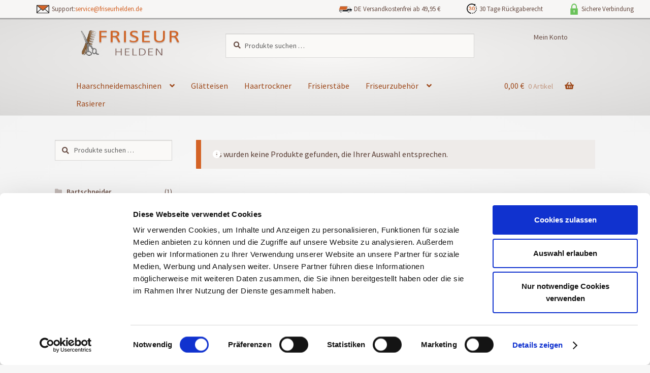

--- FILE ---
content_type: text/html; charset=UTF-8
request_url: https://www.friseurhelden.de/produkt-schlagwort/haartrockner/
body_size: 22279
content:
<!doctype html>
<html lang="de">
<head>
<meta name="facebook-domain-verification" content="xvscl41m7roiq7snuvx6bnjbqotlgs" />
<!-- Cookiebot -->
<script id="Cookiebot" src="https://consent.cookiebot.com/uc.js" data-cbid="9ad827f9-3ea7-4841-bec2-94f9af4eff3d" data-blockingmode="auto" type="text/javascript"></script>
<script src="https://ajax.googleapis.com/ajax/libs/jquery/3.4.1/jquery.min.js"></script>
<script src="https://maxcdn.bootstrapcdn.com/bootstrap/3.4.0/js/bootstrap.min.js"></script>
<script>
$(document).ready(function(){
$(".circle-plus").on("click", function() {
$(this).toggleClass("opened");
});
});
</script>
<meta charset="UTF-8">
<meta name="viewport" content="width=device-width, initial-scale=1, maximum-scale=2.0">
<link rel="profile" href="https://gmpg.org/xfn/11">
<link rel="pingback" href="https://www.friseurhelden.de/xmlrpc.php">
<!-- Global site tag (gtag.js) - Google Analytics -->
<script async src="https://www.googletagmanager.com/gtag/js?id=UA-108332666-1"></script>
<script>
window.dataLayer = window.dataLayer || [];
function gtag(){dataLayer.push(arguments);}
gtag('js', new Date());
gtag('config', 'UA-108332666-1');
</script>
<!-- Facebook Pixel Code -->
<script>
!function(f,b,e,v,n,t,s)
{if(f.fbq)return;n=f.fbq=function(){n.callMethod?
n.callMethod.apply(n,arguments):n.queue.push(arguments)};
if(!f._fbq)f._fbq=n;n.push=n;n.loaded=!0;n.version='2.0';
n.queue=[];t=b.createElement(e);t.async=!0;
t.src=v;s=b.getElementsByTagName(e)[0];
s.parentNode.insertBefore(t,s)}(window, document,'script',
'https://connect.facebook.net/en_US/fbevents.js');
fbq('init', '615846205558836');
fbq('track', 'PageView');
</script>
<noscript><img height="1" width="1" style="display:none"
src="https://www.facebook.com/tr?id=615846205558836&ev=PageView&noscript=1"
/></noscript>
<!-- End Facebook Pixel Code -->
<!-- Bing  -->
<meta name="msvalidate.01" content="69C16CEF1DBC91DDAE4BCD96C50B5118" />
<meta name='robots' content='noindex, follow' />
<style>img:is([sizes="auto" i], [sizes^="auto," i]) { contain-intrinsic-size: 3000px 1500px }</style>
<!-- This site is optimized with the Yoast SEO plugin v26.5 - https://yoast.com/wordpress/plugins/seo/ -->
<title>Haartrockner - Friseur Helden</title>
<meta property="og:locale" content="de_DE" />
<meta property="og:type" content="article" />
<meta property="og:title" content="Haartrockner - Friseur Helden" />
<meta property="og:url" content="https://www.friseurhelden.de/produkt-schlagwort/haartrockner/" />
<meta property="og:site_name" content="Friseur Helden" />
<meta name="twitter:card" content="summary_large_image" />
<script type="application/ld+json" class="yoast-schema-graph">{"@context":"https://schema.org","@graph":[{"@type":"CollectionPage","@id":"https://www.friseurhelden.de/produkt-schlagwort/haartrockner/","url":"https://www.friseurhelden.de/produkt-schlagwort/haartrockner/","name":"Haartrockner - Friseur Helden","isPartOf":{"@id":"https://www.friseurhelden.de/#website"},"breadcrumb":{"@id":"https://www.friseurhelden.de/produkt-schlagwort/haartrockner/#breadcrumb"},"inLanguage":"de"},{"@type":"BreadcrumbList","@id":"https://www.friseurhelden.de/produkt-schlagwort/haartrockner/#breadcrumb","itemListElement":[{"@type":"ListItem","position":1,"name":"Startseite","item":"https://www.friseurhelden.de/"},{"@type":"ListItem","position":2,"name":"Haartrockner"}]},{"@type":"WebSite","@id":"https://www.friseurhelden.de/#website","url":"https://www.friseurhelden.de/","name":"Friseur Helden","description":"","publisher":{"@id":"https://www.friseurhelden.de/#organization"},"potentialAction":[{"@type":"SearchAction","target":{"@type":"EntryPoint","urlTemplate":"https://www.friseurhelden.de/?s={search_term_string}"},"query-input":{"@type":"PropertyValueSpecification","valueRequired":true,"valueName":"search_term_string"}}],"inLanguage":"de"},{"@type":"Organization","@id":"https://www.friseurhelden.de/#organization","name":"Friseurhelden by Goss GmbH","url":"https://www.friseurhelden.de/","logo":{"@type":"ImageObject","inLanguage":"de","@id":"https://www.friseurhelden.de/#/schema/logo/image/","url":"https://www.friseurhelden.de/wp-content/uploads/2017/06/entwurf_master1.png","contentUrl":"https://www.friseurhelden.de/wp-content/uploads/2017/06/entwurf_master1.png","width":600,"height":500,"caption":"Friseurhelden by Goss GmbH"},"image":{"@id":"https://www.friseurhelden.de/#/schema/logo/image/"}}]}</script>
<!-- / Yoast SEO plugin. -->
<link rel='dns-prefetch' href='//www.friseurhelden.de' />
<link rel='dns-prefetch' href='//www.paypalobjects.com' />
<link rel="alternate" type="application/rss+xml" title="Friseur Helden &raquo; Feed" href="https://www.friseurhelden.de/feed/" />
<link rel="alternate" type="application/rss+xml" title="Friseur Helden &raquo; Kommentar-Feed" href="https://www.friseurhelden.de/comments/feed/" />
<link rel="alternate" type="application/rss+xml" title="Friseur Helden &raquo; Schlagwort-Feed für Haartrockner" href="https://www.friseurhelden.de/produkt-schlagwort/haartrockner/feed/" />
<!-- This site uses the Google Analytics by ExactMetrics plugin v8.10.2 - Using Analytics tracking - https://www.exactmetrics.com/ -->
<!-- Note: ExactMetrics is not currently configured on this site. The site owner needs to authenticate with Google Analytics in the ExactMetrics settings panel. -->
<!-- No tracking code set -->
<!-- / Google Analytics by ExactMetrics -->
<!-- <link rel='stylesheet' id='wp-block-library-css' href='https://www.friseurhelden.de/wp-includes/css/dist/block-library/style.min.css?ver=6.8.3' media='all' /> -->
<link rel="stylesheet" type="text/css" href="//www.friseurhelden.de/wp-content/cache/wpfc-minified/1nhg7boh/kxiw.css" media="all"/>
<style id='wp-block-library-theme-inline-css'>
.wp-block-audio :where(figcaption){color:#555;font-size:13px;text-align:center}.is-dark-theme .wp-block-audio :where(figcaption){color:#ffffffa6}.wp-block-audio{margin:0 0 1em}.wp-block-code{border:1px solid #ccc;border-radius:4px;font-family:Menlo,Consolas,monaco,monospace;padding:.8em 1em}.wp-block-embed :where(figcaption){color:#555;font-size:13px;text-align:center}.is-dark-theme .wp-block-embed :where(figcaption){color:#ffffffa6}.wp-block-embed{margin:0 0 1em}.blocks-gallery-caption{color:#555;font-size:13px;text-align:center}.is-dark-theme .blocks-gallery-caption{color:#ffffffa6}:root :where(.wp-block-image figcaption){color:#555;font-size:13px;text-align:center}.is-dark-theme :root :where(.wp-block-image figcaption){color:#ffffffa6}.wp-block-image{margin:0 0 1em}.wp-block-pullquote{border-bottom:4px solid;border-top:4px solid;color:currentColor;margin-bottom:1.75em}.wp-block-pullquote cite,.wp-block-pullquote footer,.wp-block-pullquote__citation{color:currentColor;font-size:.8125em;font-style:normal;text-transform:uppercase}.wp-block-quote{border-left:.25em solid;margin:0 0 1.75em;padding-left:1em}.wp-block-quote cite,.wp-block-quote footer{color:currentColor;font-size:.8125em;font-style:normal;position:relative}.wp-block-quote:where(.has-text-align-right){border-left:none;border-right:.25em solid;padding-left:0;padding-right:1em}.wp-block-quote:where(.has-text-align-center){border:none;padding-left:0}.wp-block-quote.is-large,.wp-block-quote.is-style-large,.wp-block-quote:where(.is-style-plain){border:none}.wp-block-search .wp-block-search__label{font-weight:700}.wp-block-search__button{border:1px solid #ccc;padding:.375em .625em}:where(.wp-block-group.has-background){padding:1.25em 2.375em}.wp-block-separator.has-css-opacity{opacity:.4}.wp-block-separator{border:none;border-bottom:2px solid;margin-left:auto;margin-right:auto}.wp-block-separator.has-alpha-channel-opacity{opacity:1}.wp-block-separator:not(.is-style-wide):not(.is-style-dots){width:100px}.wp-block-separator.has-background:not(.is-style-dots){border-bottom:none;height:1px}.wp-block-separator.has-background:not(.is-style-wide):not(.is-style-dots){height:2px}.wp-block-table{margin:0 0 1em}.wp-block-table td,.wp-block-table th{word-break:normal}.wp-block-table :where(figcaption){color:#555;font-size:13px;text-align:center}.is-dark-theme .wp-block-table :where(figcaption){color:#ffffffa6}.wp-block-video :where(figcaption){color:#555;font-size:13px;text-align:center}.is-dark-theme .wp-block-video :where(figcaption){color:#ffffffa6}.wp-block-video{margin:0 0 1em}:root :where(.wp-block-template-part.has-background){margin-bottom:0;margin-top:0;padding:1.25em 2.375em}
</style>
<style id='classic-theme-styles-inline-css'>
/*! This file is auto-generated */
.wp-block-button__link{color:#fff;background-color:#32373c;border-radius:9999px;box-shadow:none;text-decoration:none;padding:calc(.667em + 2px) calc(1.333em + 2px);font-size:1.125em}.wp-block-file__button{background:#32373c;color:#fff;text-decoration:none}
</style>
<!-- <link rel='stylesheet' id='storefront-gutenberg-blocks-css' href='https://www.friseurhelden.de/wp-content/themes/storefront/assets/css/base/gutenberg-blocks.css?ver=4.6.2' media='all' /> -->
<link rel="stylesheet" type="text/css" href="//www.friseurhelden.de/wp-content/cache/wpfc-minified/jqkof6ms/kxiw.css" media="all"/>
<style id='storefront-gutenberg-blocks-inline-css'>
.wp-block-button__link:not(.has-text-color) {
color: #ffffff;
}
.wp-block-button__link:not(.has-text-color):hover,
.wp-block-button__link:not(.has-text-color):focus,
.wp-block-button__link:not(.has-text-color):active {
color: #ffffff;
}
.wp-block-button__link:not(.has-background) {
background-color: #d46326;
}
.wp-block-button__link:not(.has-background):hover,
.wp-block-button__link:not(.has-background):focus,
.wp-block-button__link:not(.has-background):active {
border-color: #bb4a0d;
background-color: #bb4a0d;
}
.wc-block-grid__products .wc-block-grid__product .wp-block-button__link {
background-color: #d46326;
border-color: #d46326;
color: #ffffff;
}
.wp-block-quote footer,
.wp-block-quote cite,
.wp-block-quote__citation {
color: #694e45;
}
.wp-block-pullquote cite,
.wp-block-pullquote footer,
.wp-block-pullquote__citation {
color: #694e45;
}
.wp-block-image figcaption {
color: #694e45;
}
.wp-block-separator.is-style-dots::before {
color: #49342d;
}
.wp-block-file a.wp-block-file__button {
color: #ffffff;
background-color: #d46326;
border-color: #d46326;
}
.wp-block-file a.wp-block-file__button:hover,
.wp-block-file a.wp-block-file__button:focus,
.wp-block-file a.wp-block-file__button:active {
color: #ffffff;
background-color: #bb4a0d;
}
.wp-block-code,
.wp-block-preformatted pre {
color: #694e45;
}
.wp-block-table:not( .has-background ):not( .is-style-stripes ) tbody tr:nth-child(2n) td {
background-color: #f5f5f5;
}
.wp-block-cover .wp-block-cover__inner-container h1:not(.has-text-color),
.wp-block-cover .wp-block-cover__inner-container h2:not(.has-text-color),
.wp-block-cover .wp-block-cover__inner-container h3:not(.has-text-color),
.wp-block-cover .wp-block-cover__inner-container h4:not(.has-text-color),
.wp-block-cover .wp-block-cover__inner-container h5:not(.has-text-color),
.wp-block-cover .wp-block-cover__inner-container h6:not(.has-text-color) {
color: #000000;
}
div.wc-block-components-price-slider__range-input-progress,
.rtl .wc-block-components-price-slider__range-input-progress {
--range-color: #d46326;
}
/* Target only IE11 */
@media all and (-ms-high-contrast: none), (-ms-high-contrast: active) {
.wc-block-components-price-slider__range-input-progress {
background: #d46326;
}
}
.wc-block-components-button:not(.is-link) {
background-color: #2c2d33;
color: #ffffff;
}
.wc-block-components-button:not(.is-link):hover,
.wc-block-components-button:not(.is-link):focus,
.wc-block-components-button:not(.is-link):active {
background-color: #13141a;
color: #ffffff;
}
.wc-block-components-button:not(.is-link):disabled {
background-color: #2c2d33;
color: #ffffff;
}
.wc-block-cart__submit-container {
background-color: #f7f7f7;
}
.wc-block-cart__submit-container::before {
color: rgba(212,212,212,0.5);
}
.wc-block-components-order-summary-item__quantity {
background-color: #f7f7f7;
border-color: #694e45;
box-shadow: 0 0 0 2px #f7f7f7;
color: #694e45;
}
</style>
<style id='global-styles-inline-css'>
:root{--wp--preset--aspect-ratio--square: 1;--wp--preset--aspect-ratio--4-3: 4/3;--wp--preset--aspect-ratio--3-4: 3/4;--wp--preset--aspect-ratio--3-2: 3/2;--wp--preset--aspect-ratio--2-3: 2/3;--wp--preset--aspect-ratio--16-9: 16/9;--wp--preset--aspect-ratio--9-16: 9/16;--wp--preset--color--black: #000000;--wp--preset--color--cyan-bluish-gray: #abb8c3;--wp--preset--color--white: #ffffff;--wp--preset--color--pale-pink: #f78da7;--wp--preset--color--vivid-red: #cf2e2e;--wp--preset--color--luminous-vivid-orange: #ff6900;--wp--preset--color--luminous-vivid-amber: #fcb900;--wp--preset--color--light-green-cyan: #7bdcb5;--wp--preset--color--vivid-green-cyan: #00d084;--wp--preset--color--pale-cyan-blue: #8ed1fc;--wp--preset--color--vivid-cyan-blue: #0693e3;--wp--preset--color--vivid-purple: #9b51e0;--wp--preset--gradient--vivid-cyan-blue-to-vivid-purple: linear-gradient(135deg,rgba(6,147,227,1) 0%,rgb(155,81,224) 100%);--wp--preset--gradient--light-green-cyan-to-vivid-green-cyan: linear-gradient(135deg,rgb(122,220,180) 0%,rgb(0,208,130) 100%);--wp--preset--gradient--luminous-vivid-amber-to-luminous-vivid-orange: linear-gradient(135deg,rgba(252,185,0,1) 0%,rgba(255,105,0,1) 100%);--wp--preset--gradient--luminous-vivid-orange-to-vivid-red: linear-gradient(135deg,rgba(255,105,0,1) 0%,rgb(207,46,46) 100%);--wp--preset--gradient--very-light-gray-to-cyan-bluish-gray: linear-gradient(135deg,rgb(238,238,238) 0%,rgb(169,184,195) 100%);--wp--preset--gradient--cool-to-warm-spectrum: linear-gradient(135deg,rgb(74,234,220) 0%,rgb(151,120,209) 20%,rgb(207,42,186) 40%,rgb(238,44,130) 60%,rgb(251,105,98) 80%,rgb(254,248,76) 100%);--wp--preset--gradient--blush-light-purple: linear-gradient(135deg,rgb(255,206,236) 0%,rgb(152,150,240) 100%);--wp--preset--gradient--blush-bordeaux: linear-gradient(135deg,rgb(254,205,165) 0%,rgb(254,45,45) 50%,rgb(107,0,62) 100%);--wp--preset--gradient--luminous-dusk: linear-gradient(135deg,rgb(255,203,112) 0%,rgb(199,81,192) 50%,rgb(65,88,208) 100%);--wp--preset--gradient--pale-ocean: linear-gradient(135deg,rgb(255,245,203) 0%,rgb(182,227,212) 50%,rgb(51,167,181) 100%);--wp--preset--gradient--electric-grass: linear-gradient(135deg,rgb(202,248,128) 0%,rgb(113,206,126) 100%);--wp--preset--gradient--midnight: linear-gradient(135deg,rgb(2,3,129) 0%,rgb(40,116,252) 100%);--wp--preset--font-size--small: 14px;--wp--preset--font-size--medium: 23px;--wp--preset--font-size--large: 26px;--wp--preset--font-size--x-large: 42px;--wp--preset--font-size--normal: 16px;--wp--preset--font-size--huge: 37px;--wp--preset--spacing--20: 0.44rem;--wp--preset--spacing--30: 0.67rem;--wp--preset--spacing--40: 1rem;--wp--preset--spacing--50: 1.5rem;--wp--preset--spacing--60: 2.25rem;--wp--preset--spacing--70: 3.38rem;--wp--preset--spacing--80: 5.06rem;--wp--preset--shadow--natural: 6px 6px 9px rgba(0, 0, 0, 0.2);--wp--preset--shadow--deep: 12px 12px 50px rgba(0, 0, 0, 0.4);--wp--preset--shadow--sharp: 6px 6px 0px rgba(0, 0, 0, 0.2);--wp--preset--shadow--outlined: 6px 6px 0px -3px rgba(255, 255, 255, 1), 6px 6px rgba(0, 0, 0, 1);--wp--preset--shadow--crisp: 6px 6px 0px rgba(0, 0, 0, 1);}:root :where(.is-layout-flow) > :first-child{margin-block-start: 0;}:root :where(.is-layout-flow) > :last-child{margin-block-end: 0;}:root :where(.is-layout-flow) > *{margin-block-start: 24px;margin-block-end: 0;}:root :where(.is-layout-constrained) > :first-child{margin-block-start: 0;}:root :where(.is-layout-constrained) > :last-child{margin-block-end: 0;}:root :where(.is-layout-constrained) > *{margin-block-start: 24px;margin-block-end: 0;}:root :where(.is-layout-flex){gap: 24px;}:root :where(.is-layout-grid){gap: 24px;}body .is-layout-flex{display: flex;}.is-layout-flex{flex-wrap: wrap;align-items: center;}.is-layout-flex > :is(*, div){margin: 0;}body .is-layout-grid{display: grid;}.is-layout-grid > :is(*, div){margin: 0;}.has-black-color{color: var(--wp--preset--color--black) !important;}.has-cyan-bluish-gray-color{color: var(--wp--preset--color--cyan-bluish-gray) !important;}.has-white-color{color: var(--wp--preset--color--white) !important;}.has-pale-pink-color{color: var(--wp--preset--color--pale-pink) !important;}.has-vivid-red-color{color: var(--wp--preset--color--vivid-red) !important;}.has-luminous-vivid-orange-color{color: var(--wp--preset--color--luminous-vivid-orange) !important;}.has-luminous-vivid-amber-color{color: var(--wp--preset--color--luminous-vivid-amber) !important;}.has-light-green-cyan-color{color: var(--wp--preset--color--light-green-cyan) !important;}.has-vivid-green-cyan-color{color: var(--wp--preset--color--vivid-green-cyan) !important;}.has-pale-cyan-blue-color{color: var(--wp--preset--color--pale-cyan-blue) !important;}.has-vivid-cyan-blue-color{color: var(--wp--preset--color--vivid-cyan-blue) !important;}.has-vivid-purple-color{color: var(--wp--preset--color--vivid-purple) !important;}.has-black-background-color{background-color: var(--wp--preset--color--black) !important;}.has-cyan-bluish-gray-background-color{background-color: var(--wp--preset--color--cyan-bluish-gray) !important;}.has-white-background-color{background-color: var(--wp--preset--color--white) !important;}.has-pale-pink-background-color{background-color: var(--wp--preset--color--pale-pink) !important;}.has-vivid-red-background-color{background-color: var(--wp--preset--color--vivid-red) !important;}.has-luminous-vivid-orange-background-color{background-color: var(--wp--preset--color--luminous-vivid-orange) !important;}.has-luminous-vivid-amber-background-color{background-color: var(--wp--preset--color--luminous-vivid-amber) !important;}.has-light-green-cyan-background-color{background-color: var(--wp--preset--color--light-green-cyan) !important;}.has-vivid-green-cyan-background-color{background-color: var(--wp--preset--color--vivid-green-cyan) !important;}.has-pale-cyan-blue-background-color{background-color: var(--wp--preset--color--pale-cyan-blue) !important;}.has-vivid-cyan-blue-background-color{background-color: var(--wp--preset--color--vivid-cyan-blue) !important;}.has-vivid-purple-background-color{background-color: var(--wp--preset--color--vivid-purple) !important;}.has-black-border-color{border-color: var(--wp--preset--color--black) !important;}.has-cyan-bluish-gray-border-color{border-color: var(--wp--preset--color--cyan-bluish-gray) !important;}.has-white-border-color{border-color: var(--wp--preset--color--white) !important;}.has-pale-pink-border-color{border-color: var(--wp--preset--color--pale-pink) !important;}.has-vivid-red-border-color{border-color: var(--wp--preset--color--vivid-red) !important;}.has-luminous-vivid-orange-border-color{border-color: var(--wp--preset--color--luminous-vivid-orange) !important;}.has-luminous-vivid-amber-border-color{border-color: var(--wp--preset--color--luminous-vivid-amber) !important;}.has-light-green-cyan-border-color{border-color: var(--wp--preset--color--light-green-cyan) !important;}.has-vivid-green-cyan-border-color{border-color: var(--wp--preset--color--vivid-green-cyan) !important;}.has-pale-cyan-blue-border-color{border-color: var(--wp--preset--color--pale-cyan-blue) !important;}.has-vivid-cyan-blue-border-color{border-color: var(--wp--preset--color--vivid-cyan-blue) !important;}.has-vivid-purple-border-color{border-color: var(--wp--preset--color--vivid-purple) !important;}.has-vivid-cyan-blue-to-vivid-purple-gradient-background{background: var(--wp--preset--gradient--vivid-cyan-blue-to-vivid-purple) !important;}.has-light-green-cyan-to-vivid-green-cyan-gradient-background{background: var(--wp--preset--gradient--light-green-cyan-to-vivid-green-cyan) !important;}.has-luminous-vivid-amber-to-luminous-vivid-orange-gradient-background{background: var(--wp--preset--gradient--luminous-vivid-amber-to-luminous-vivid-orange) !important;}.has-luminous-vivid-orange-to-vivid-red-gradient-background{background: var(--wp--preset--gradient--luminous-vivid-orange-to-vivid-red) !important;}.has-very-light-gray-to-cyan-bluish-gray-gradient-background{background: var(--wp--preset--gradient--very-light-gray-to-cyan-bluish-gray) !important;}.has-cool-to-warm-spectrum-gradient-background{background: var(--wp--preset--gradient--cool-to-warm-spectrum) !important;}.has-blush-light-purple-gradient-background{background: var(--wp--preset--gradient--blush-light-purple) !important;}.has-blush-bordeaux-gradient-background{background: var(--wp--preset--gradient--blush-bordeaux) !important;}.has-luminous-dusk-gradient-background{background: var(--wp--preset--gradient--luminous-dusk) !important;}.has-pale-ocean-gradient-background{background: var(--wp--preset--gradient--pale-ocean) !important;}.has-electric-grass-gradient-background{background: var(--wp--preset--gradient--electric-grass) !important;}.has-midnight-gradient-background{background: var(--wp--preset--gradient--midnight) !important;}.has-small-font-size{font-size: var(--wp--preset--font-size--small) !important;}.has-medium-font-size{font-size: var(--wp--preset--font-size--medium) !important;}.has-large-font-size{font-size: var(--wp--preset--font-size--large) !important;}.has-x-large-font-size{font-size: var(--wp--preset--font-size--x-large) !important;}
:root :where(.wp-block-pullquote){font-size: 1.5em;line-height: 1.6;}
</style>
<!-- <link rel='stylesheet' id='theme-my-login-css' href='https://www.friseurhelden.de/wp-content/plugins/theme-my-login/assets/styles/theme-my-login.min.css?ver=7.1.12' media='all' /> -->
<!-- <link rel='stylesheet' id='woof-css' href='https://www.friseurhelden.de/wp-content/plugins/woocommerce-products-filter/css/front.css?ver=1.3.7.3' media='all' /> -->
<link rel="stylesheet" type="text/css" href="//www.friseurhelden.de/wp-content/cache/wpfc-minified/fr3dc68o/kxiw.css" media="all"/>
<style id='woof-inline-css'>
.woof_products_top_panel li span, .woof_products_top_panel2 li span{background: url(https://www.friseurhelden.de/wp-content/plugins/woocommerce-products-filter/img/delete.png);background-size: 14px 14px;background-repeat: no-repeat;background-position: right;}
.woof_edit_view{
display: none;
}
</style>
<!-- <link rel='stylesheet' id='chosen-drop-down-css' href='https://www.friseurhelden.de/wp-content/plugins/woocommerce-products-filter/js/chosen/chosen.min.css?ver=1.3.7.3' media='all' /> -->
<!-- <link rel='stylesheet' id='icheck-jquery-color-flat-css' href='https://www.friseurhelden.de/wp-content/plugins/woocommerce-products-filter/js/icheck/skins/flat/_all.css?ver=1.3.7.3' media='all' /> -->
<!-- <link rel='stylesheet' id='icheck-jquery-color-square-css' href='https://www.friseurhelden.de/wp-content/plugins/woocommerce-products-filter/js/icheck/skins/square/_all.css?ver=1.3.7.3' media='all' /> -->
<!-- <link rel='stylesheet' id='icheck-jquery-color-minimal-css' href='https://www.friseurhelden.de/wp-content/plugins/woocommerce-products-filter/js/icheck/skins/minimal/_all.css?ver=1.3.7.3' media='all' /> -->
<!-- <link rel='stylesheet' id='woof_by_author_html_items-css' href='https://www.friseurhelden.de/wp-content/plugins/woocommerce-products-filter/ext/by_author/css/by_author.css?ver=1.3.7.3' media='all' /> -->
<!-- <link rel='stylesheet' id='woof_by_instock_html_items-css' href='https://www.friseurhelden.de/wp-content/plugins/woocommerce-products-filter/ext/by_instock/css/by_instock.css?ver=1.3.7.3' media='all' /> -->
<!-- <link rel='stylesheet' id='woof_by_onsales_html_items-css' href='https://www.friseurhelden.de/wp-content/plugins/woocommerce-products-filter/ext/by_onsales/css/by_onsales.css?ver=1.3.7.3' media='all' /> -->
<!-- <link rel='stylesheet' id='woof_by_text_html_items-css' href='https://www.friseurhelden.de/wp-content/plugins/woocommerce-products-filter/ext/by_text/assets/css/front.css?ver=1.3.7.3' media='all' /> -->
<!-- <link rel='stylesheet' id='woof_label_html_items-css' href='https://www.friseurhelden.de/wp-content/plugins/woocommerce-products-filter/ext/label/css/html_types/label.css?ver=1.3.7.3' media='all' /> -->
<!-- <link rel='stylesheet' id='woof_select_radio_check_html_items-css' href='https://www.friseurhelden.de/wp-content/plugins/woocommerce-products-filter/ext/select_radio_check/css/html_types/select_radio_check.css?ver=1.3.7.3' media='all' /> -->
<!-- <link rel='stylesheet' id='woof_sd_html_items_checkbox-css' href='https://www.friseurhelden.de/wp-content/plugins/woocommerce-products-filter/ext/smart_designer/css/elements/checkbox.css?ver=1.3.7.3' media='all' /> -->
<!-- <link rel='stylesheet' id='woof_sd_html_items_radio-css' href='https://www.friseurhelden.de/wp-content/plugins/woocommerce-products-filter/ext/smart_designer/css/elements/radio.css?ver=1.3.7.3' media='all' /> -->
<!-- <link rel='stylesheet' id='woof_sd_html_items_switcher-css' href='https://www.friseurhelden.de/wp-content/plugins/woocommerce-products-filter/ext/smart_designer/css/elements/switcher.css?ver=1.3.7.3' media='all' /> -->
<!-- <link rel='stylesheet' id='woof_sd_html_items_color-css' href='https://www.friseurhelden.de/wp-content/plugins/woocommerce-products-filter/ext/smart_designer/css/elements/color.css?ver=1.3.7.3' media='all' /> -->
<!-- <link rel='stylesheet' id='woof_sd_html_items_tooltip-css' href='https://www.friseurhelden.de/wp-content/plugins/woocommerce-products-filter/ext/smart_designer/css/tooltip.css?ver=1.3.7.3' media='all' /> -->
<!-- <link rel='stylesheet' id='woof_sd_html_items_front-css' href='https://www.friseurhelden.de/wp-content/plugins/woocommerce-products-filter/ext/smart_designer/css/front.css?ver=1.3.7.3' media='all' /> -->
<!-- <link rel='stylesheet' id='woof-switcher23-css' href='https://www.friseurhelden.de/wp-content/plugins/woocommerce-products-filter/css/switcher.css?ver=1.3.7.3' media='all' /> -->
<link rel="stylesheet" type="text/css" href="//www.friseurhelden.de/wp-content/cache/wpfc-minified/1zee3rsv/kxiw.css" media="all"/>
<style id='woocommerce-inline-inline-css'>
.woocommerce form .form-row .required { visibility: visible; }
</style>
<!-- <link rel='stylesheet' id='paypalplus-woocommerce-front-css' href='https://www.friseurhelden.de/wp-content/plugins/woo-paypalplus/public/css/front.min.css?ver=1632690168' media='screen' /> -->
<link rel="stylesheet" type="text/css" href="//www.friseurhelden.de/wp-content/cache/wpfc-minified/7n9dafhh/kxiw.css" media="screen"/>
<!-- <link rel='stylesheet' id='parent-style-css' href='https://www.friseurhelden.de/wp-content/themes/storefront/style.css?ver=1727770762' media='all' /> -->
<!-- <link rel='stylesheet' id='child-theme-css-css' href='https://www.friseurhelden.de/wp-content/themes/storefront_friseur_helden/style.css?ver=1727770762' media='all' /> -->
<!-- <link rel='stylesheet' id='storefront-style-css' href='https://www.friseurhelden.de/wp-content/themes/storefront/style.css?ver=4.6.2' media='all' /> -->
<link rel="stylesheet" type="text/css" href="//www.friseurhelden.de/wp-content/cache/wpfc-minified/77025vx2/7xwnm.css" media="all"/>
<style id='storefront-style-inline-css'>
.main-navigation ul li a,
.site-title a,
ul.menu li a,
.site-branding h1 a,
button.menu-toggle,
button.menu-toggle:hover,
.handheld-navigation .dropdown-toggle {
color: #9e491b;
}
button.menu-toggle,
button.menu-toggle:hover {
border-color: #9e491b;
}
.main-navigation ul li a:hover,
.main-navigation ul li:hover > a,
.site-title a:hover,
.site-header ul.menu li.current-menu-item > a {
color: #df8a5c;
}
table:not( .has-background ) th {
background-color: #f0f0f0;
}
table:not( .has-background ) tbody td {
background-color: #f5f5f5;
}
table:not( .has-background ) tbody tr:nth-child(2n) td,
fieldset,
fieldset legend {
background-color: #f3f3f3;
}
.site-header,
.secondary-navigation ul ul,
.main-navigation ul.menu > li.menu-item-has-children:after,
.secondary-navigation ul.menu ul,
.storefront-handheld-footer-bar,
.storefront-handheld-footer-bar ul li > a,
.storefront-handheld-footer-bar ul li.search .site-search,
button.menu-toggle,
button.menu-toggle:hover {
background-color: #e9e8e7;
}
p.site-description,
.site-header,
.storefront-handheld-footer-bar {
color: #694e45;
}
button.menu-toggle:after,
button.menu-toggle:before,
button.menu-toggle span:before {
background-color: #9e491b;
}
h1, h2, h3, h4, h5, h6, .wc-block-grid__product-title {
color: #49342d;
}
.widget h1 {
border-bottom-color: #49342d;
}
body,
.secondary-navigation a {
color: #694e45;
}
.widget-area .widget a,
.hentry .entry-header .posted-on a,
.hentry .entry-header .post-author a,
.hentry .entry-header .post-comments a,
.hentry .entry-header .byline a {
color: #6e534a;
}
a {
color: #d46326;
}
a:focus,
button:focus,
.button.alt:focus,
input:focus,
textarea:focus,
input[type="button"]:focus,
input[type="reset"]:focus,
input[type="submit"]:focus,
input[type="email"]:focus,
input[type="tel"]:focus,
input[type="url"]:focus,
input[type="password"]:focus,
input[type="search"]:focus {
outline-color: #d46326;
}
button, input[type="button"], input[type="reset"], input[type="submit"], .button, .widget a.button {
background-color: #d46326;
border-color: #d46326;
color: #ffffff;
}
button:hover, input[type="button"]:hover, input[type="reset"]:hover, input[type="submit"]:hover, .button:hover, .widget a.button:hover {
background-color: #bb4a0d;
border-color: #bb4a0d;
color: #ffffff;
}
button.alt, input[type="button"].alt, input[type="reset"].alt, input[type="submit"].alt, .button.alt, .widget-area .widget a.button.alt {
background-color: #2c2d33;
border-color: #2c2d33;
color: #ffffff;
}
button.alt:hover, input[type="button"].alt:hover, input[type="reset"].alt:hover, input[type="submit"].alt:hover, .button.alt:hover, .widget-area .widget a.button.alt:hover {
background-color: #13141a;
border-color: #13141a;
color: #ffffff;
}
.pagination .page-numbers li .page-numbers.current {
background-color: #dedede;
color: #5f443b;
}
#comments .comment-list .comment-content .comment-text {
background-color: #f0f0f0;
}
.site-footer {
background-color: #dbdad9;
color: #694e45;
}
.site-footer a:not(.button):not(.components-button) {
color: #694e45;
}
.site-footer .storefront-handheld-footer-bar a:not(.button):not(.components-button) {
color: #9e491b;
}
.site-footer h1, .site-footer h2, .site-footer h3, .site-footer h4, .site-footer h5, .site-footer h6, .site-footer .widget .widget-title, .site-footer .widget .widgettitle {
color: #232828;
}
.page-template-template-homepage.has-post-thumbnail .type-page.has-post-thumbnail .entry-title {
color: #000000;
}
.page-template-template-homepage.has-post-thumbnail .type-page.has-post-thumbnail .entry-content {
color: #000000;
}
@media screen and ( min-width: 768px ) {
.secondary-navigation ul.menu a:hover {
color: #82675e;
}
.secondary-navigation ul.menu a {
color: #694e45;
}
.main-navigation ul.menu ul.sub-menu,
.main-navigation ul.nav-menu ul.children {
background-color: #dad9d8;
}
.site-header {
border-bottom-color: #dad9d8;
}
}
@media screen and (max-width: 768px) {
.menu-toggle {
color: #9e491b;
}
.menu-toggle:hover {
color: #3a0000;
}
.main-navigation div.menu,
.main-navigation .handheld-navigation {
background-color: #e9e8e7;
}
.main-navigation ul li a,
ul.menu li a,
.storefront-hamburger-menu-active .shm-close {
color: #9e491b;
}
}
</style>
<!-- <link rel='stylesheet' id='storefront-icons-css' href='https://www.friseurhelden.de/wp-content/themes/storefront/assets/css/base/icons.css?ver=4.6.2' media='all' /> -->
<!-- <link rel='stylesheet' id='storefront-fonts-css' href='https://www.friseurhelden.de/wp-content/uploads/fonts/14c0a69114f8569ee260369e33ee77aa/font.css?v=1666870806' media='all' /> -->
<!-- <link rel='stylesheet' id='sp-dsgvo_twbs4_grid-css' href='https://www.friseurhelden.de/wp-content/plugins/shapepress-dsgvo/public/css/bootstrap-grid.min.css?ver=3.1.35' media='all' /> -->
<!-- <link rel='stylesheet' id='sp-dsgvo-css' href='https://www.friseurhelden.de/wp-content/plugins/shapepress-dsgvo/public/css/sp-dsgvo-public.min.css?ver=3.1.35' media='all' /> -->
<!-- <link rel='stylesheet' id='sp-dsgvo_popup-css' href='https://www.friseurhelden.de/wp-content/plugins/shapepress-dsgvo/public/css/sp-dsgvo-popup.min.css?ver=3.1.35' media='all' /> -->
<!-- <link rel='stylesheet' id='simplebar-css' href='https://www.friseurhelden.de/wp-content/plugins/shapepress-dsgvo/public/css/simplebar.min.css?ver=6.8.3' media='all' /> -->
<!-- <link rel='stylesheet' id='shm-styles-css' href='https://www.friseurhelden.de/wp-content/plugins/storefront-hamburger-menu/assets/css/style.css?ver=1.2.2' media='all' /> -->
<!-- <link rel='stylesheet' id='woocommerce-gzd-layout-css' href='https://www.friseurhelden.de/wp-content/plugins/woocommerce-germanized/build/static/layout-styles.css?ver=3.20.4' media='all' /> -->
<link rel="stylesheet" type="text/css" href="//www.friseurhelden.de/wp-content/cache/wpfc-minified/2eg19kqe/kxiw.css" media="all"/>
<style id='woocommerce-gzd-layout-inline-css'>
.woocommerce-checkout .shop_table { background-color: #eeeeee; } .product p.deposit-packaging-type { font-size: 1.25em !important; } p.woocommerce-shipping-destination { display: none; }
.wc-gzd-nutri-score-value-a {
background: url(https://www.friseurhelden.de/wp-content/plugins/woocommerce-germanized/assets/images/nutri-score-a.svg) no-repeat;
}
.wc-gzd-nutri-score-value-b {
background: url(https://www.friseurhelden.de/wp-content/plugins/woocommerce-germanized/assets/images/nutri-score-b.svg) no-repeat;
}
.wc-gzd-nutri-score-value-c {
background: url(https://www.friseurhelden.de/wp-content/plugins/woocommerce-germanized/assets/images/nutri-score-c.svg) no-repeat;
}
.wc-gzd-nutri-score-value-d {
background: url(https://www.friseurhelden.de/wp-content/plugins/woocommerce-germanized/assets/images/nutri-score-d.svg) no-repeat;
}
.wc-gzd-nutri-score-value-e {
background: url(https://www.friseurhelden.de/wp-content/plugins/woocommerce-germanized/assets/images/nutri-score-e.svg) no-repeat;
}
</style>
<!-- <link rel='stylesheet' id='storefront-woocommerce-style-css' href='https://www.friseurhelden.de/wp-content/themes/storefront/assets/css/woocommerce/woocommerce.css?ver=4.6.2' media='all' /> -->
<link rel="stylesheet" type="text/css" href="//www.friseurhelden.de/wp-content/cache/wpfc-minified/lwpspp06/kxiv.css" media="all"/>
<style id='storefront-woocommerce-style-inline-css'>
@font-face {
font-family: star;
src: url(https://www.friseurhelden.de/wp-content/plugins/woocommerce/assets/fonts/star.eot);
src:
url(https://www.friseurhelden.de/wp-content/plugins/woocommerce/assets/fonts/star.eot?#iefix) format("embedded-opentype"),
url(https://www.friseurhelden.de/wp-content/plugins/woocommerce/assets/fonts/star.woff) format("woff"),
url(https://www.friseurhelden.de/wp-content/plugins/woocommerce/assets/fonts/star.ttf) format("truetype"),
url(https://www.friseurhelden.de/wp-content/plugins/woocommerce/assets/fonts/star.svg#star) format("svg");
font-weight: 400;
font-style: normal;
}
@font-face {
font-family: WooCommerce;
src: url(https://www.friseurhelden.de/wp-content/plugins/woocommerce/assets/fonts/WooCommerce.eot);
src:
url(https://www.friseurhelden.de/wp-content/plugins/woocommerce/assets/fonts/WooCommerce.eot?#iefix) format("embedded-opentype"),
url(https://www.friseurhelden.de/wp-content/plugins/woocommerce/assets/fonts/WooCommerce.woff) format("woff"),
url(https://www.friseurhelden.de/wp-content/plugins/woocommerce/assets/fonts/WooCommerce.ttf) format("truetype"),
url(https://www.friseurhelden.de/wp-content/plugins/woocommerce/assets/fonts/WooCommerce.svg#WooCommerce) format("svg");
font-weight: 400;
font-style: normal;
}
a.cart-contents,
.site-header-cart .widget_shopping_cart a {
color: #9e491b;
}
a.cart-contents:hover,
.site-header-cart .widget_shopping_cart a:hover,
.site-header-cart:hover > li > a {
color: #df8a5c;
}
table.cart td.product-remove,
table.cart td.actions {
border-top-color: #f7f7f7;
}
.storefront-handheld-footer-bar ul li.cart .count {
background-color: #9e491b;
color: #e9e8e7;
border-color: #e9e8e7;
}
.woocommerce-tabs ul.tabs li.active a,
ul.products li.product .price,
.onsale,
.wc-block-grid__product-onsale,
.widget_search form:before,
.widget_product_search form:before {
color: #694e45;
}
.woocommerce-breadcrumb a,
a.woocommerce-review-link,
.product_meta a {
color: #6e534a;
}
.wc-block-grid__product-onsale,
.onsale {
border-color: #694e45;
}
.star-rating span:before,
.quantity .plus, .quantity .minus,
p.stars a:hover:after,
p.stars a:after,
.star-rating span:before,
#payment .payment_methods li input[type=radio]:first-child:checked+label:before {
color: #d46326;
}
.widget_price_filter .ui-slider .ui-slider-range,
.widget_price_filter .ui-slider .ui-slider-handle {
background-color: #d46326;
}
.order_details {
background-color: #f0f0f0;
}
.order_details > li {
border-bottom: 1px dotted #dbdbdb;
}
.order_details:before,
.order_details:after {
background: -webkit-linear-gradient(transparent 0,transparent 0),-webkit-linear-gradient(135deg,#f0f0f0 33.33%,transparent 33.33%),-webkit-linear-gradient(45deg,#f0f0f0 33.33%,transparent 33.33%)
}
#order_review {
background-color: #f7f7f7;
}
#payment .payment_methods > li .payment_box,
#payment .place-order {
background-color: #f2f2f2;
}
#payment .payment_methods > li:not(.woocommerce-notice) {
background-color: #ededed;
}
#payment .payment_methods > li:not(.woocommerce-notice):hover {
background-color: #e8e8e8;
}
.woocommerce-pagination .page-numbers li .page-numbers.current {
background-color: #dedede;
color: #5f443b;
}
.wc-block-grid__product-onsale,
.onsale,
.woocommerce-pagination .page-numbers li .page-numbers:not(.current) {
color: #694e45;
}
p.stars a:before,
p.stars a:hover~a:before,
p.stars.selected a.active~a:before {
color: #694e45;
}
p.stars.selected a.active:before,
p.stars:hover a:before,
p.stars.selected a:not(.active):before,
p.stars.selected a.active:before {
color: #d46326;
}
.single-product div.product .woocommerce-product-gallery .woocommerce-product-gallery__trigger {
background-color: #d46326;
color: #ffffff;
}
.single-product div.product .woocommerce-product-gallery .woocommerce-product-gallery__trigger:hover {
background-color: #bb4a0d;
border-color: #bb4a0d;
color: #ffffff;
}
.button.added_to_cart:focus,
.button.wc-forward:focus {
outline-color: #d46326;
}
.added_to_cart,
.site-header-cart .widget_shopping_cart a.button,
.wc-block-grid__products .wc-block-grid__product .wp-block-button__link {
background-color: #d46326;
border-color: #d46326;
color: #ffffff;
}
.added_to_cart:hover,
.site-header-cart .widget_shopping_cart a.button:hover,
.wc-block-grid__products .wc-block-grid__product .wp-block-button__link:hover {
background-color: #bb4a0d;
border-color: #bb4a0d;
color: #ffffff;
}
.added_to_cart.alt, .added_to_cart, .widget a.button.checkout {
background-color: #2c2d33;
border-color: #2c2d33;
color: #ffffff;
}
.added_to_cart.alt:hover, .added_to_cart:hover, .widget a.button.checkout:hover {
background-color: #13141a;
border-color: #13141a;
color: #ffffff;
}
.button.loading {
color: #d46326;
}
.button.loading:hover {
background-color: #d46326;
}
.button.loading:after {
color: #ffffff;
}
@media screen and ( min-width: 768px ) {
.site-header-cart .widget_shopping_cart,
.site-header .product_list_widget li .quantity {
color: #694e45;
}
.site-header-cart .widget_shopping_cart .buttons,
.site-header-cart .widget_shopping_cart .total {
background-color: #dfdedd;
}
.site-header-cart .widget_shopping_cart {
background-color: #dad9d8;
}
}
.storefront-product-pagination a {
color: #694e45;
background-color: #f7f7f7;
}
.storefront-sticky-add-to-cart {
color: #694e45;
background-color: #f7f7f7;
}
.storefront-sticky-add-to-cart a:not(.button) {
color: #9e491b;
}
</style>
<!-- <link rel='stylesheet' id='storefront-child-style-css' href='https://www.friseurhelden.de/wp-content/themes/storefront_friseur_helden/style.css?ver=1.1.11' media='all' /> -->
<!-- <link rel='stylesheet' id='storefront-woocommerce-brands-style-css' href='https://www.friseurhelden.de/wp-content/themes/storefront/assets/css/woocommerce/extensions/brands.css?ver=4.6.2' media='all' /> -->
<link rel="stylesheet" type="text/css" href="//www.friseurhelden.de/wp-content/cache/wpfc-minified/k24fxmdm/kzdz.css" media="all"/>
<!--n2css--><!--n2js--><script id="woof-husky-js-extra">
var woof_husky_txt = {"ajax_url":"https:\/\/www.friseurhelden.de\/wp-admin\/admin-ajax.php","plugin_uri":"https:\/\/www.friseurhelden.de\/wp-content\/plugins\/woocommerce-products-filter\/ext\/by_text\/","loader":"https:\/\/www.friseurhelden.de\/wp-content\/plugins\/woocommerce-products-filter\/ext\/by_text\/assets\/img\/ajax-loader.gif","not_found":"Nothing found!","prev":"Prev","next":"Next","site_link":"https:\/\/www.friseurhelden.de","default_data":{"placeholder":"","behavior":"title","search_by_full_word":0,"autocomplete":1,"how_to_open_links":0,"taxonomy_compatibility":0,"sku_compatibility":0,"custom_fields":"","search_desc_variant":0,"view_text_length":10,"min_symbols":3,"max_posts":10,"image":"","notes_for_customer":"","template":"default","max_open_height":300,"page":0}};
</script>
<script src='//www.friseurhelden.de/wp-content/cache/wpfc-minified/118f2oy3/6hx49.js' type="text/javascript"></script>
<!-- <script src="https://www.friseurhelden.de/wp-content/plugins/woocommerce-products-filter/ext/by_text/assets/js/husky.js?ver=1.3.7.3" id="woof-husky-js"></script> -->
<!-- <script src="https://www.friseurhelden.de/wp-includes/js/tinymce/tinymce.min.js?ver=49110-20250317" id="wp-tinymce-root-js"></script> -->
<!-- <script src="https://www.friseurhelden.de/wp-includes/js/tinymce/plugins/compat3x/plugin.min.js?ver=49110-20250317" id="wp-tinymce-js"></script> -->
<!-- <script src="https://www.friseurhelden.de/wp-content/plugins/jquery-updater/js/jquery-3.7.1.min.js?ver=3.7.1" id="jquery-core-js"></script> -->
<!-- <script src="https://www.friseurhelden.de/wp-content/plugins/jquery-updater/js/jquery-migrate-3.5.2.min.js?ver=3.5.2" id="jquery-migrate-js"></script> -->
<!-- <script src="https://www.friseurhelden.de/wp-content/plugins/woocommerce/assets/js/jquery-blockui/jquery.blockUI.min.js?ver=2.7.0-wc.10.4.3" id="wc-jquery-blockui-js" defer data-wp-strategy="defer"></script> -->
<script id="wc-add-to-cart-js-extra">
var wc_add_to_cart_params = {"ajax_url":"\/wp-admin\/admin-ajax.php","wc_ajax_url":"\/?wc-ajax=%%endpoint%%","i18n_view_cart":"Warenkorb anzeigen","cart_url":"https:\/\/www.friseurhelden.de\/warenkorb\/","is_cart":"","cart_redirect_after_add":"no"};
</script>
<script src='//www.friseurhelden.de/wp-content/cache/wpfc-minified/f475wwjg/kxiw.js' type="text/javascript"></script>
<!-- <script src="https://www.friseurhelden.de/wp-content/plugins/woocommerce/assets/js/frontend/add-to-cart.min.js?ver=10.4.3" id="wc-add-to-cart-js" defer data-wp-strategy="defer"></script> -->
<!-- <script src="https://www.friseurhelden.de/wp-content/plugins/woocommerce/assets/js/js-cookie/js.cookie.min.js?ver=2.1.4-wc.10.4.3" id="wc-js-cookie-js" defer data-wp-strategy="defer"></script> -->
<script id="woocommerce-js-extra">
var woocommerce_params = {"ajax_url":"\/wp-admin\/admin-ajax.php","wc_ajax_url":"\/?wc-ajax=%%endpoint%%","i18n_password_show":"Passwort anzeigen","i18n_password_hide":"Passwort ausblenden"};
</script>
<script src='//www.friseurhelden.de/wp-content/cache/wpfc-minified/8kz6sbs9/kxiw.js' type="text/javascript"></script>
<!-- <script src="https://www.friseurhelden.de/wp-content/plugins/woocommerce/assets/js/frontend/woocommerce.min.js?ver=10.4.3" id="woocommerce-js" defer data-wp-strategy="defer"></script> -->
<script src="https://cdn.jsdelivr.net/npm/bluebird@3.5.3/js/browser/bluebird.js?ver=6.8.3" id="bluebird-js"></script>
<script src='//www.friseurhelden.de/wp-content/cache/wpfc-minified/45q490z/kxiw.js' type="text/javascript"></script>
<!-- <script src="https://www.friseurhelden.de/wp-content/themes/storefront_friseur_helden/friseurhelden-script.js?ver=6.8.3" id="child-theme-s-js-js"></script> -->
<script id="wc-cart-fragments-js-extra">
var wc_cart_fragments_params = {"ajax_url":"\/wp-admin\/admin-ajax.php","wc_ajax_url":"\/?wc-ajax=%%endpoint%%","cart_hash_key":"wc_cart_hash_2ad979387df1e0e8dd3303242b934977","fragment_name":"wc_fragments_2ad979387df1e0e8dd3303242b934977","request_timeout":"5000"};
</script>
<script src='//www.friseurhelden.de/wp-content/cache/wpfc-minified/7j9f4m07/kxiw.js' type="text/javascript"></script>
<!-- <script src="https://www.friseurhelden.de/wp-content/plugins/woocommerce/assets/js/frontend/cart-fragments.min.js?ver=10.4.3" id="wc-cart-fragments-js" defer data-wp-strategy="defer"></script> -->
<script id="sp-dsgvo-js-extra">
var spDsgvoGeneralConfig = {"ajaxUrl":"https:\/\/www.friseurhelden.de\/wp-admin\/admin-ajax.php","wpJsonUrl":"https:\/\/www.friseurhelden.de\/wp-json\/legalweb\/v1\/","cookieName":"sp_dsgvo_cookie_settings","cookieVersion":"1590181965612","cookieLifeTime":"604800","cookieLifeTimeDismiss":"86400","locale":"de_DE","privacyPolicyPageId":"11","privacyPolicyPageUrl":"https:\/\/www.friseurhelden.de\/datenschutzerklaerung\/","imprintPageId":"0","imprintPageUrl":"","showNoticeOnClose":"0","initialDisplayType":"none","allIntegrationSlugs":[],"noticeHideEffect":"fade","noticeOnScroll":"","noticeOnScrollOffset":"100","currentPageId":"","forceCookieInfo":"0","clientSideBlocking":"0"};
var spDsgvoIntegrationConfig = [];
</script>
<script src='//www.friseurhelden.de/wp-content/cache/wpfc-minified/338jd6ml/kxiw.js' type="text/javascript"></script>
<!-- <script src="https://www.friseurhelden.de/wp-content/plugins/shapepress-dsgvo/public/js/sp-dsgvo-public.min.js?ver=3.1.35" id="sp-dsgvo-js"></script> -->
<script id="wc-gzd-unit-price-observer-queue-js-extra">
var wc_gzd_unit_price_observer_queue_params = {"ajax_url":"\/wp-admin\/admin-ajax.php","wc_ajax_url":"\/?wc-ajax=%%endpoint%%","refresh_unit_price_nonce":"0ec66349f4"};
</script>
<script src='//www.friseurhelden.de/wp-content/cache/wpfc-minified/mbd7sze3/lh5k.js' type="text/javascript"></script>
<!-- <script src="https://www.friseurhelden.de/wp-content/plugins/woocommerce-germanized/build/static/unit-price-observer-queue.js?ver=3.20.4" id="wc-gzd-unit-price-observer-queue-js" defer data-wp-strategy="defer"></script> -->
<!-- <script src="https://www.friseurhelden.de/wp-content/plugins/woocommerce/assets/js/accounting/accounting.min.js?ver=0.4.2" id="wc-accounting-js"></script> -->
<script id="wc-gzd-unit-price-observer-js-extra">
var wc_gzd_unit_price_observer_params = {"wrapper":".product","price_selector":{"p.price":{"is_total_price":false,"is_primary_selector":true,"quantity_selector":""}},"replace_price":"1","product_id":"","price_decimal_sep":",","price_thousand_sep":".","qty_selector":"input.quantity, input.qty","refresh_on_load":""};
</script>
<script src='//www.friseurhelden.de/wp-content/cache/wpfc-minified/jr5qbu4t/lh5k.js' type="text/javascript"></script>
<!-- <script src="https://www.friseurhelden.de/wp-content/plugins/woocommerce-germanized/build/static/unit-price-observer.js?ver=3.20.4" id="wc-gzd-unit-price-observer-js" defer data-wp-strategy="defer"></script> -->
<link rel="https://api.w.org/" href="https://www.friseurhelden.de/wp-json/" /><link rel="alternate" title="JSON" type="application/json" href="https://www.friseurhelden.de/wp-json/wp/v2/product_tag/75" /><link rel="EditURI" type="application/rsd+xml" title="RSD" href="https://www.friseurhelden.de/xmlrpc.php?rsd" />
<meta name="generator" content="WordPress 6.8.3" />
<meta name="generator" content="WooCommerce 10.4.3" />
<!-- This website runs the Product Feed PRO for WooCommerce by AdTribes.io plugin - version woocommercesea_option_installed_version -->
<!-- Starting: Conversion Tracking for WooCommerce (https://wordpress.org/plugins/woocommerce-conversion-tracking/) -->
<script>
!function(f,b,e,v,n,t,s){if(f.fbq)return;n=f.fbq=function(){n.callMethod?
n.callMethod.apply(n,arguments):n.queue.push(arguments)};if(!f._fbq)f._fbq=n;
n.push=n;n.loaded=!0;n.version='2.0';n.queue=[];t=b.createElement(e);t.async=!0;
t.src=v;s=b.getElementsByTagName(e)[0];s.parentNode.insertBefore(t,s)}(window,
document,'script','https://connect.facebook.net/en_US/fbevents.js');
fbq('init', '615846205558836', {});fbq('track', 'PageView', {});        </script>
<script>
(function (window, document) {
if (window.wcfbq) return;
window.wcfbq = (function () {
if (arguments.length > 0) {
var pixelId, trackType, contentObj;
if (typeof arguments[0] == 'string') pixelId = arguments[0];
if (typeof arguments[1] == 'string') trackType = arguments[1];
if (typeof arguments[2] == 'object') contentObj = arguments[2];
var params = [];
if (typeof pixelId === 'string' && pixelId.replace(/\s+/gi, '') != '' &&
typeof trackType === 'string' && trackType.replace(/\s+/gi, '')) {
params.push('id=' + encodeURIComponent(pixelId));
switch (trackType) {
case 'PageView':
case 'ViewContent':
case 'Search':
case 'AddToCart':
case 'InitiateCheckout':
case 'AddPaymentInfo':
case 'Lead':
case 'CompleteRegistration':
case 'Purchase':
case 'AddToWishlist':
params.push('ev=' + encodeURIComponent(trackType));
break;
default:
return;
}
params.push('dl=' + encodeURIComponent(document.location.href));
if (document.referrer) params.push('rl=' + encodeURIComponent(document.referrer));
params.push('if=false');
params.push('ts=' + new Date().getTime());
if (typeof contentObj == 'object') {
for (var u in contentObj) {
if (typeof contentObj[u] == 'object' && contentObj[u] instanceof Array) {
if (contentObj[u].length > 0) {
for (var y = 0; y < contentObj[u].length; y++) { contentObj[u][y] = (contentObj[u][y] + '').replace(/^\s+|\s+$/gi, '').replace(/\s+/gi, ' ').replace(/,/gi, '§'); }
params.push('cd[' + u + ']=' + encodeURIComponent(contentObj[u].join(',').replace(/^/gi, '[\'').replace(/$/gi, '\']').replace(/,/gi, '\',\'').replace(/§/gi, '\,')));
}
}
else if (typeof contentObj[u] == 'string')
params.push('cd[' + u + ']=' + encodeURIComponent(contentObj[u]));
}
}
params.push('v=' + encodeURIComponent('2.7.19'));
var imgId = new Date().getTime();
var img = document.createElement('img');
img.id = 'fb_' + imgId, img.src = 'https://www.facebook.com/tr/?' + params.join('&'), img.width = 1, img.height = 1, img.style = 'display:none;';
document.body.appendChild(img);
window.setTimeout(function () { var t = document.getElementById('fb_' + imgId); t.parentElement.removeChild(t); }, 1000);
}
}
});
})(window, document);
</script>
<script type="text/javascript">
jQuery(function($) {
$(document).on('added_to_cart', function (event, fragments, dhash, button) {
var currencySymbol = $($(button.get()[0]).closest('.product')
.find('.woocommerce-Price-currencySymbol').get()[0]).text();
var price = $(button.get()[0]).closest('.product').find('.amount').text();
var originalPrice = price.split(currencySymbol).slice(-1).pop();
wcfbq('615846205558836', 'AddToCart', {
content_ids: [ $(button).data('product_id') ],
content_type: 'product',
value: originalPrice,
currency: 'EUR'
});
});
});
</script>
<!-- End: Conversion Tracking for WooCommerce Codes -->
<noscript><style>.woocommerce-product-gallery{ opacity: 1 !important; }</style></noscript>
<style>
.sp-dsgvo-blocked-embedding-placeholder
{
color: #313334;
background: linear-gradient(90deg, #e3ffe7 0%, #d9e7ff 100%);            }
a.sp-dsgvo-blocked-embedding-button-enable,
a.sp-dsgvo-blocked-embedding-button-enable:hover,
a.sp-dsgvo-blocked-embedding-button-enable:active {
color: #313334;
border-color: #313334;
border-width: 2px;
}
.wp-embed-aspect-16-9 .sp-dsgvo-blocked-embedding-placeholder,
.vc_video-aspect-ratio-169 .sp-dsgvo-blocked-embedding-placeholder,
.elementor-aspect-ratio-169 .sp-dsgvo-blocked-embedding-placeholder{
margin-top: -56.25%; /*16:9*/
}
.wp-embed-aspect-4-3 .sp-dsgvo-blocked-embedding-placeholder,
.vc_video-aspect-ratio-43 .sp-dsgvo-blocked-embedding-placeholder,
.elementor-aspect-ratio-43 .sp-dsgvo-blocked-embedding-placeholder{
margin-top: -75%;
}
.wp-embed-aspect-3-2 .sp-dsgvo-blocked-embedding-placeholder,
.vc_video-aspect-ratio-32 .sp-dsgvo-blocked-embedding-placeholder,
.elementor-aspect-ratio-32 .sp-dsgvo-blocked-embedding-placeholder{
margin-top: -66.66%;
}
</style>
<style>
/* latin */
@font-face {
font-family: 'Roboto';
font-style: italic;
font-weight: 300;
src: local('Roboto Light Italic'),
local('Roboto-LightItalic'),
url(https://www.friseurhelden.de/wp-content/plugins/shapepress-dsgvo/public/css/fonts/roboto/Roboto-LightItalic-webfont.woff) format('woff');
font-display: swap;
}
/* latin */
@font-face {
font-family: 'Roboto';
font-style: italic;
font-weight: 400;
src: local('Roboto Italic'),
local('Roboto-Italic'),
url(https://www.friseurhelden.de/wp-content/plugins/shapepress-dsgvo/public/css/fonts/roboto/Roboto-Italic-webfont.woff) format('woff');
font-display: swap;
}
/* latin */
@font-face {
font-family: 'Roboto';
font-style: italic;
font-weight: 700;
src: local('Roboto Bold Italic'),
local('Roboto-BoldItalic'),
url(https://www.friseurhelden.de/wp-content/plugins/shapepress-dsgvo/public/css/fonts/roboto/Roboto-BoldItalic-webfont.woff) format('woff');
font-display: swap;
}
/* latin */
@font-face {
font-family: 'Roboto';
font-style: italic;
font-weight: 900;
src: local('Roboto Black Italic'),
local('Roboto-BlackItalic'),
url(https://www.friseurhelden.de/wp-content/plugins/shapepress-dsgvo/public/css/fonts/roboto/Roboto-BlackItalic-webfont.woff) format('woff');
font-display: swap;
}
/* latin */
@font-face {
font-family: 'Roboto';
font-style: normal;
font-weight: 300;
src: local('Roboto Light'),
local('Roboto-Light'),
url(https://www.friseurhelden.de/wp-content/plugins/shapepress-dsgvo/public/css/fonts/roboto/Roboto-Light-webfont.woff) format('woff');
font-display: swap;
}
/* latin */
@font-face {
font-family: 'Roboto';
font-style: normal;
font-weight: 400;
src: local('Roboto Regular'),
local('Roboto-Regular'),
url(https://www.friseurhelden.de/wp-content/plugins/shapepress-dsgvo/public/css/fonts/roboto/Roboto-Regular-webfont.woff) format('woff');
font-display: swap;
}
/* latin */
@font-face {
font-family: 'Roboto';
font-style: normal;
font-weight: 700;
src: local('Roboto Bold'),
local('Roboto-Bold'),
url(https://www.friseurhelden.de/wp-content/plugins/shapepress-dsgvo/public/css/fonts/roboto/Roboto-Bold-webfont.woff) format('woff');
font-display: swap;
}
/* latin */
@font-face {
font-family: 'Roboto';
font-style: normal;
font-weight: 900;
src: local('Roboto Black'),
local('Roboto-Black'),
url(https://www.friseurhelden.de/wp-content/plugins/shapepress-dsgvo/public/css/fonts/roboto/Roboto-Black-webfont.woff) format('woff');
font-display: swap;
}
</style>
<style id="custom-background-css">
body.custom-background { background-color: #f7f7f7; }
</style>
<link rel="icon" href="https://www.friseurhelden.de/wp-content/uploads/2018/09/cropped-Browser-Logo-1-1-32x32.jpg" sizes="32x32" />
<link rel="icon" href="https://www.friseurhelden.de/wp-content/uploads/2018/09/cropped-Browser-Logo-1-1-192x192.jpg" sizes="192x192" />
<link rel="apple-touch-icon" href="https://www.friseurhelden.de/wp-content/uploads/2018/09/cropped-Browser-Logo-1-1-180x180.jpg" />
<meta name="msapplication-TileImage" content="https://www.friseurhelden.de/wp-content/uploads/2018/09/cropped-Browser-Logo-1-1-270x270.jpg" />
<style id="wp-custom-css">
/*
Hier kannst du dein eigenes CSS einfügen.
Klicke auf das Hilfe-Symbol oben, um mehr zu lernen.
*/
h1,h2,h3,h4,h5,h6{
font-weight: 500;
}
a:focus{
outline: 0px dotted yellow;
}
ul.tabs.wc-tabs{
float: left;
width: 100%;
}
ul.tabs.wc-tabs li{
position: relative;
float: left;
padding: 0em 4em;
}
.woocommerce-tabs ul li{
padding: 0.2em;
list-style: circle;
}
.woocommerce-Tabs-panel.woocommerce-Tabs-panel--description.panel.entry-content.wc-tab{
width: 95%;
padding-bottom: 2em;
border-bottom: 1px lightgrey solid;
}
.woocommerce-Tabs-panel.woocommerce-Tabs-panel--additional_information.panel.entry-content.wc-tab{
width: 95%;
padding-bottom: 2em;
border-bottom: 1px lightgrey solid;
}
.woocommerce-Tabs-panel.woocommerce-Tabs-panel--reviews.panel.entry-content.wc-tab{	width: 95%;
padding-bottom: 2em;
border-bottom: 1px lightgrey solid;
}
.site-info{
display: block;
font-size: small;
}
.block.footer-widget-1 ul li{
list-style: none;
display: inline-flex;
color: transparent;
}
#third-party-credit{
display: none;
}
.block.footer-widget-1 ul{
text-align: center;
width: 90%;
margin: 0 auto;
}
.gamma.widget-title{
display:none;
}
#primary header{
display:none;
}
#menu-kategorien li{
float: left;
}
</style>
</head>
<body class="archive tax-product_tag term-haartrockner term-75 custom-background wp-custom-logo wp-embed-responsive wp-theme-storefront wp-child-theme-storefront_friseur_helden theme-storefront woocommerce woocommerce-page woocommerce-no-js storefront-secondary-navigation storefront-align-wide left-sidebar woocommerce-active storefront-2-3 storefront-hamburger-menu-active">
<div id="page" class="hfeed site">
<header id="masthead" class="site-header" role="banner" style="">
<div id="full-width-info-header">
<ul id="kontakt_header">
<li><img src="https://www.friseurhelden.de/wp-content/uploads/2017/11/contact_icon.png" alt="Kontakt-Friseurhelden-Icon" width="30" style="padding-right: 5px">Support: <a href="/cdn-cgi/l/email-protection#2e5d4b5c58474d4b6e485c475d4b5b5c464b424a4b40004a4b"><span class="__cf_email__" data-cfemail="67140215110e04022701150e140212150f020b030209490302">[email&#160;protected]</span></a></li>
</ul>
<ul id="header_info">
<li><a href="https://www.friseurhelden.de/versand-und-lieferung/"><img src="https://www.friseurhelden.de/wp-content/uploads/2017/11/versand_img.png" alt="Versand-Friseurhelden-Icon" width="35"></a>DE Versandkostenfrei ab 49,95 € </li>
<li><a href="https://www.friseurhelden.de/widerrufsbelehrung/"><img src="https://www.friseurhelden.de/wp-content/uploads/2017/11/rueckgabe_icon.png" alt="Rueckgabe-Icon-Friseurhelden" width="25" style="padding-right: 5px"></a>30 Tage Rückgaberecht</li>
<li><img src="https://www.friseurhelden.de/wp-content/uploads/2017/11/padlock_green.png" alt="Sichere-Verbindung-Icon-Friseurhelden" width="19" style="margin-right: 5px">Sichere Verbindung</li>
</ul>		</div>
<div id="full-width-info-header_shadow"></div>
<div class="col-full">
<div class="col-full-2">		<a class="skip-link screen-reader-text" href="#site-navigation">Zur Navigation springen</a>
<a class="skip-link screen-reader-text" href="#content">Zum Inhalt springen</a>
<div class="site-branding">
<a href="https://www.friseurhelden.de/" class="custom-logo-link" rel="home"><picture class="custom-logo" decoding="async" fetchpriority="high">
<source type="image/webp" srcset="https://www.friseurhelden.de/wp-content/uploads/2018/09/cropped-Friseurhelden-Logo-6.png.webp 1269w, https://www.friseurhelden.de/wp-content/uploads/2018/09/cropped-Friseurhelden-Logo-6-300x135.png.webp 300w, https://www.friseurhelden.de/wp-content/uploads/2018/09/cropped-Friseurhelden-Logo-6-768x347.png.webp 768w, https://www.friseurhelden.de/wp-content/uploads/2018/09/cropped-Friseurhelden-Logo-6-1024x462.png.webp 1024w, https://www.friseurhelden.de/wp-content/uploads/2018/09/cropped-Friseurhelden-Logo-6-416x188.png.webp 416w" sizes="(max-width: 1269px) 100vw, 1269px"/>
<img width="1269" height="573" src="https://www.friseurhelden.de/wp-content/uploads/2018/09/cropped-Friseurhelden-Logo-6.png" alt="Friseur Helden" decoding="async" fetchpriority="high" srcset="https://www.friseurhelden.de/wp-content/uploads/2018/09/cropped-Friseurhelden-Logo-6.png 1269w, https://www.friseurhelden.de/wp-content/uploads/2018/09/cropped-Friseurhelden-Logo-6-300x135.png 300w, https://www.friseurhelden.de/wp-content/uploads/2018/09/cropped-Friseurhelden-Logo-6-768x347.png 768w, https://www.friseurhelden.de/wp-content/uploads/2018/09/cropped-Friseurhelden-Logo-6-1024x462.png 1024w, https://www.friseurhelden.de/wp-content/uploads/2018/09/cropped-Friseurhelden-Logo-6-416x188.png 416w" sizes="(max-width: 1269px) 100vw, 1269px"/>
</picture>
</a>		</div>
<nav class="secondary-navigation" role="navigation" aria-label="Sekundäre Navigation">
<div class="menu-header-menue-container"><ul id="menu-header-menue" class="menu"><li id="menu-item-39" class="menu-item menu-item-type-post_type menu-item-object-page menu-item-has-children menu-item-39"><a href="https://www.friseurhelden.de/mein-konto/">Mein Konto</a>
<ul class="sub-menu">
<li id="menu-item-172" class="menu-item menu-item-type-post_type menu-item-object-page menu-item-172"><a href="https://www.friseurhelden.de/login/">Anmelden</a></li>
<li id="menu-item-46" class="menu-item menu-item-type-custom menu-item-object-custom menu-item-46"><a href="http://friseurhelden.de/mein-konto/orders/">Bestellungen</a></li>
<li id="menu-item-47" class="menu-item menu-item-type-custom menu-item-object-custom menu-item-47"><a href="http://friseurhelden.de/mein-konto/lost-password/">Passwort vergessen</a></li>
<li id="menu-item-45" class="menu-item menu-item-type-custom menu-item-object-custom menu-item-45"><a href="http://friseurhelden.de/mein-konto/edit-account/">Kontodetails</a></li>
</ul>
</li>
</ul></div>			</nav><!-- #site-navigation -->
<div class="site-search">
<div class="widget woocommerce widget_product_search"><form role="search" method="get" class="woocommerce-product-search" action="https://www.friseurhelden.de/">
<label class="screen-reader-text" for="woocommerce-product-search-field-0">Suche nach:</label>
<input type="search" id="woocommerce-product-search-field-0" class="search-field" placeholder="Produkte suchen …" value="" name="s" />
<button type="submit" value="Suchen" class="">Suchen</button>
<input type="hidden" name="post_type" value="product" />
</form>
</div>			</div>
</div><div class="storefront-primary-navigation"><div class="col-full-2">		<nav id="site-navigation" class="main-navigation" role="navigation" aria-label="Primäre Navigation">
<button class="menu-toggle" aria-controls="site-navigation" aria-expanded="false"><span>Menü</span></button>
<div class="primary-navigation"><ul id="menu-kategorien" class="menu"><li id="menu-item-70" class="menu-item menu-item-type-taxonomy menu-item-object-product_cat menu-item-has-children menu-item-70"><a href="https://www.friseurhelden.de/produkt-kategorie/haarschneidemaschinen/">Haarschneidemaschinen</a>
<ul class="sub-menu">
<li id="menu-item-754" class="menu-item menu-item-type-taxonomy menu-item-object-product_cat menu-item-754"><a href="https://www.friseurhelden.de/produkt-kategorie/haarschneidemaschinen/haarschneider/">Haarschneider</a></li>
<li id="menu-item-755" class="menu-item menu-item-type-taxonomy menu-item-object-product_cat menu-item-755"><a href="https://www.friseurhelden.de/produkt-kategorie/haarschneidemaschinen/haartrimmer/">Haartrimmer</a></li>
<li id="menu-item-1522" class="menu-item menu-item-type-taxonomy menu-item-object-product_cat menu-item-1522"><a href="https://www.friseurhelden.de/produkt-kategorie/haarschneidemaschinen/ersatz-scherkoepfe/">Ersatzmesser und Aufsätze</a></li>
</ul>
</li>
<li id="menu-item-71" class="menu-item menu-item-type-taxonomy menu-item-object-product_cat menu-item-71"><a href="https://www.friseurhelden.de/produkt-kategorie/glaetteisen/">Glätteisen</a></li>
<li id="menu-item-177" class="menu-item menu-item-type-taxonomy menu-item-object-product_cat menu-item-177"><a href="https://www.friseurhelden.de/produkt-kategorie/haartrockner/">Haartrockner</a></li>
<li id="menu-item-178" class="menu-item menu-item-type-taxonomy menu-item-object-product_cat menu-item-178"><a href="https://www.friseurhelden.de/produkt-kategorie/frisierstaebe/">Frisierstäbe</a></li>
<li id="menu-item-181" class="menu-item menu-item-type-taxonomy menu-item-object-product_cat menu-item-has-children menu-item-181"><a href="https://www.friseurhelden.de/produkt-kategorie/friseurzubehoer/">Friseurzubehör</a>
<ul class="sub-menu">
<li id="menu-item-1104" class="menu-item menu-item-type-taxonomy menu-item-object-product_cat menu-item-1104"><a href="https://www.friseurhelden.de/produkt-kategorie/friseurzubehoer/scheren/">Scheren</a></li>
<li id="menu-item-1107" class="menu-item menu-item-type-taxonomy menu-item-object-product_cat menu-item-1107"><a href="https://www.friseurhelden.de/produkt-kategorie/haarpflege/">Haarpflege</a></li>
</ul>
</li>
<li id="menu-item-15810" class="menu-item menu-item-type-taxonomy menu-item-object-product_cat menu-item-15810"><a href="https://www.friseurhelden.de/produkt-kategorie/rasierer/">Rasierer</a></li>
</ul></div><div class="handheld-navigation"><ul id="menu-handheld-menu" class="menu"><li id="menu-item-312" class="menu-item menu-item-type-post_type menu-item-object-page menu-item-312"><a href="https://www.friseurhelden.de/mein-konto/">Mein Konto</a></li>
<li id="menu-item-313" class="menu-item menu-item-type-taxonomy menu-item-object-product_cat menu-item-313"><a href="https://www.friseurhelden.de/produkt-kategorie/haarschneidemaschinen/">Haarschneidemaschinen</a></li>
<li id="menu-item-315" class="menu-item menu-item-type-taxonomy menu-item-object-product_cat menu-item-315"><a href="https://www.friseurhelden.de/produkt-kategorie/haartrockner/">Haartrockner</a></li>
<li id="menu-item-314" class="menu-item menu-item-type-taxonomy menu-item-object-product_cat menu-item-314"><a href="https://www.friseurhelden.de/produkt-kategorie/glaetteisen/">Glätteisen</a></li>
<li id="menu-item-316" class="menu-item menu-item-type-taxonomy menu-item-object-product_cat menu-item-316"><a href="https://www.friseurhelden.de/produkt-kategorie/frisierstaebe/">Frisierstäbe</a></li>
<li id="menu-item-1103" class="menu-item menu-item-type-taxonomy menu-item-object-product_cat menu-item-1103"><a href="https://www.friseurhelden.de/produkt-kategorie/friseurzubehoer/scheren/">Scheren</a></li>
<li id="menu-item-317" class="menu-item menu-item-type-taxonomy menu-item-object-product_cat menu-item-317"><a href="https://www.friseurhelden.de/produkt-kategorie/haarpflege/">Haarpflege</a></li>
<li id="menu-item-319" class="menu-item menu-item-type-taxonomy menu-item-object-product_cat menu-item-319"><a href="https://www.friseurhelden.de/produkt-kategorie/sale/">Sale</a></li>
<li id="menu-item-318" class="menu-item menu-item-type-taxonomy menu-item-object-product_cat menu-item-318"><a href="https://www.friseurhelden.de/produkt-kategorie/friseurzubehoer/">Friseurzubehör</a></li>
<li id="menu-item-2009" class="menu-item menu-item-type-post_type menu-item-object-page menu-item-2009"><a href="https://www.friseurhelden.de/warenkorb/">Warenkorb</a></li>
</ul></div>		</nav><!-- #site-navigation -->
<ul id="site-header-cart" class="site-header-cart menu">
<li class="">
<a class="cart-contents" href="https://www.friseurhelden.de/warenkorb/" title="Ihren Warenkorb anzeigen">
<span class="woocommerce-Price-amount amount">0,00&nbsp;<span class="woocommerce-Price-currencySymbol">&euro;</span></span> <span class="count">0 Artikel</span>
</a>
</li>
<li>
<div class="widget woocommerce widget_shopping_cart"><div class="widget_shopping_cart_content"></div></div>			</li>
</ul>
</div></div>
</div>
</header><!-- #masthead -->
<div class="header-widget-region" role="complementary">
<div class="col-full">
<div id="woocommerce_product_search-3" class="widget-odd widget-last widget-first widget-1 widget woocommerce widget_product_search"><form role="search" method="get" class="woocommerce-product-search" action="https://www.friseurhelden.de/">
<label class="screen-reader-text" for="woocommerce-product-search-field-1">Suche nach:</label>
<input type="search" id="woocommerce-product-search-field-1" class="search-field" placeholder="Produkte suchen …" value="" name="s" />
<button type="submit" value="Suchen" class="">Suchen</button>
<input type="hidden" name="post_type" value="product" />
</form>
</div>			</div>
</div>
<div class="storefront-breadcrumb"><div class="col-full"><nav class="woocommerce-breadcrumb" aria-label="Brotkrümelnavigation"><a href="https://www.friseurhelden.de">Start</a><span class="breadcrumb-separator"> / </span>Produkte verschlagwortet mit &#8222;Haartrockner&#8220;</nav></div></div>
<div id="content" class="site-content" tabindex="-1">
<div class="col-full">
<div class="woocommerce"></div>		<div id="primary" class="content-area">
<main id="main" class="site-main" role="main">
<header class="woocommerce-products-header">
<h1 class="woocommerce-products-header__title page-title">Haartrockner</h1>
</header>
<div class="woocommerce-no-products-found">
<div class="woocommerce-info" role="status">
Es wurden keine Produkte gefunden, die Ihrer Auswahl entsprechen.	</div>
</div>
</main><!-- #main -->
</div><!-- #primary -->
<div id="secondary" class="widget-area" role="complementary">
<div id="woocommerce_product_search-2" class="widget-odd widget-first widget-1 product-search widget woocommerce widget_product_search"><form role="search" method="get" class="woocommerce-product-search" action="https://www.friseurhelden.de/">
<label class="screen-reader-text" for="woocommerce-product-search-field-2">Suche nach:</label>
<input type="search" id="woocommerce-product-search-field-2" class="search-field" placeholder="Produkte suchen …" value="" name="s" />
<button type="submit" value="Suchen" class="">Suchen</button>
<input type="hidden" name="post_type" value="product" />
</form>
</div><div id="woocommerce_product_categories-2" class="widget-even widget-2 widget woocommerce widget_product_categories"><span class="gamma widget-title">Kategorien</span><ul class="product-categories"><li class="cat-item cat-item-464"><a href="https://www.friseurhelden.de/produkt-kategorie/bartschneider/">Bartschneider</a> <span class="count">(1)</span></li>
<li class="cat-item cat-item-44 cat-parent"><a href="https://www.friseurhelden.de/produkt-kategorie/friseurzubehoer/">Friseurzubehör</a> <span class="count">(5)</span><ul class='children'>
<li class="cat-item cat-item-314"><a href="https://www.friseurhelden.de/produkt-kategorie/friseurzubehoer/scheren/">Scheren</a> <span class="count">(4)</span></li>
</ul>
</li>
<li class="cat-item cat-item-36 cat-parent"><a href="https://www.friseurhelden.de/produkt-kategorie/haarschneidemaschinen/">Haarschneidemaschinen</a> <span class="count">(13)</span><ul class='children'>
<li class="cat-item cat-item-371"><a href="https://www.friseurhelden.de/produkt-kategorie/haarschneidemaschinen/ersatz-scherkoepfe/">Ersatzmesser und Aufsätze</a> <span class="count">(2)</span></li>
<li class="cat-item cat-item-274"><a href="https://www.friseurhelden.de/produkt-kategorie/haarschneidemaschinen/haarschneider/">Haarschneider</a> <span class="count">(8)</span></li>
<li class="cat-item cat-item-273"><a href="https://www.friseurhelden.de/produkt-kategorie/haarschneidemaschinen/haartrimmer/">Haartrimmer</a> <span class="count">(3)</span></li>
</ul>
</li>
<li class="cat-item cat-item-45"><a href="https://www.friseurhelden.de/produkt-kategorie/sale/">Sale</a> <span class="count">(2)</span></li>
<li class="cat-item cat-item-54"><a href="https://www.friseurhelden.de/produkt-kategorie/unkategorisiert/">Unkategorisiert</a> <span class="count">(1)</span></li>
</ul></div><div id="woof_widget-2" class="widget-odd widget-last widget-3 widget WOOF_Widget">        <div class="widget widget-woof">
<span class="gamma widget-title">Filter</span>
<div data-slug="" 
class="woof woof_sid woof_sid_widget " 
data-sid="widget"
data-shortcode="woof sid=&#039;widget&#039; mobile_mode=&#039;0&#039; autosubmit=&#039;-1&#039; start_filtering_btn=&#039;0&#039; price_filter=&#039;3&#039; redirect=&#039;&#039; ajax_redraw=&#039;0&#039; btn_position=&#039;b&#039; dynamic_recount=&#039;-1&#039; " 
data-redirect="" 
data-autosubmit="1" 
data-ajax-redraw="0"
>
<!--- here is possible to drop html code which is never redraws by AJAX ---->
<div class="woof_redraw_zone" data-woof-ver="1.3.7.3" data-icheck-skin="minimal_orange">
<div data-css-class="woof_container_pa_brand" class="woof_container woof_container_checkbox woof_container_pa_brand woof_container_6 woof_container_produktmarke  woof_fs_pa_brand ">
<div class="woof_container_overlay_item"></div>
<div class="woof_container_inner woof_container_inner_produktmarke">
<h4>
Produkt Marke                                                                                                </h4>
<div class="woof_block_html_items" >
<ul class="woof_list woof_list_checkbox">
<li class="woof_term_420 " >
<input type="checkbox"  
id="woof_420_697cb091099b0" 
class="woof_checkbox_term woof_checkbox_term_420" 
data-tax="pa_brand" 
name="wahl" 
data-term-id="420" 
value="420"  />
<label   class="woof_checkbox_label " for="woof_420_697cb091099b0">Wahl</label>
<input type="hidden" value="Wahl" data-anchor="woof_n_pa_brand_wahl" />
</li>
<li class="woof_term_59 " >
<input type="checkbox"  
id="woof_59_697cb09109a21" 
class="woof_checkbox_term woof_checkbox_term_59" 
data-tax="pa_brand" 
name="andis" 
data-term-id="59" 
value="59"  />
<label   class="woof_checkbox_label " for="woof_59_697cb09109a21">Andis</label>
<input type="hidden" value="Andis" data-anchor="woof_n_pa_brand_andis" />
</li>
<li class="woof_term_63 " >
<input type="checkbox"  
id="woof_63_697cb09109a43" 
class="woof_checkbox_term woof_checkbox_term_63" 
data-tax="pa_brand" 
name="babyliss-pro" 
data-term-id="63" 
value="63"  />
<label   class="woof_checkbox_label " for="woof_63_697cb09109a43">BaByliss Pro</label>
<input type="hidden" value="BaByliss Pro" data-anchor="woof_n_pa_brand_babyliss-pro" />
</li>
<li class="woof_term_391 " >
<input type="checkbox"  
id="woof_391_697cb09109a61" 
class="woof_checkbox_term woof_checkbox_term_391" 
data-tax="pa_brand" 
name="dolcegabbana" 
data-term-id="391" 
value="391"  />
<label   class="woof_checkbox_label " for="woof_391_697cb09109a61">Dolce&amp;Gabbana</label>
<input type="hidden" value="Dolce&amp;Gabbana" data-anchor="woof_n_pa_brand_dolcegabbana" />
</li>
<li class="woof_term_167 " >
<input type="checkbox"  
id="woof_167_697cb09109ad5" 
class="woof_checkbox_term woof_checkbox_term_167" 
data-tax="pa_brand" 
name="jaguar" 
data-term-id="167" 
value="167"  />
<label   class="woof_checkbox_label " for="woof_167_697cb09109ad5">Jaguar</label>
<input type="hidden" value="Jaguar" data-anchor="woof_n_pa_brand_jaguar" />
</li>
<li class="woof_term_249 " >
<input type="checkbox"  
id="woof_249_697cb09109af4" 
class="woof_checkbox_term woof_checkbox_term_249" 
data-tax="pa_brand" 
name="moser" 
data-term-id="249" 
value="249"  />
<label   class="woof_checkbox_label " for="woof_249_697cb09109af4">Moser</label>
<input type="hidden" value="Moser" data-anchor="woof_n_pa_brand_moser" />
</li>
<li class="woof_term_40 " >
<input type="checkbox"  
id="woof_40_697cb09109b0e" 
class="woof_checkbox_term woof_checkbox_term_40" 
data-tax="pa_brand" 
name="panasonic" 
data-term-id="40" 
value="40"  />
<label   class="woof_checkbox_label " for="woof_40_697cb09109b0e">Panasonic</label>
<input type="hidden" value="Panasonic" data-anchor="woof_n_pa_brand_panasonic" />
</li>
<li class="woof_term_141 " >
<input type="checkbox"  
id="woof_141_697cb09109b28" 
class="woof_checkbox_term woof_checkbox_term_141" 
data-tax="pa_brand" 
name="tondeo" 
data-term-id="141" 
value="141"  />
<label   class="woof_checkbox_label " for="woof_141_697cb09109b28">Tondeo</label>
<input type="hidden" value="Tondeo" data-anchor="woof_n_pa_brand_tondeo" />
</li>
<li class="woof_term_91 " >
<input type="checkbox"  
id="woof_91_697cb09109b41" 
class="woof_checkbox_term woof_checkbox_term_91" 
data-tax="pa_brand" 
name="wella" 
data-term-id="91" 
value="91"  />
<label   class="woof_checkbox_label " for="woof_91_697cb09109b41">Wella</label>
<input type="hidden" value="Wella" data-anchor="woof_n_pa_brand_wella" />
</li>
</ul>
</div>
<input type="hidden" name="woof_t_pa_brand" value="Produkt Marke" /><!-- for red button search nav panel -->
</div>
</div>
<div class="woof_submit_search_form_container"></div>
</div>
</div>
</div>
</div></div><!-- #secondary -->

</div><!-- .col-full -->
</div><!-- #content -->
<div id="our-brands-in-store">
<div class='white' style='background:rgba(0,0,0,0); border:solid 0px rgba(0,0,0,0); border-radius:0px; padding:0px 0px 0px 0px;'>
<div id='slider_948' class='owl-carousel sa_owl_theme autohide-arrows' data-slider-id='slider_948' style='visibility:hidden;'>
<div id='slider_948_slide01' class='sa_hover_container' style='padding:5% 5%; margin:0px 0%; '><a href="https://www.friseurhelden.de/?s=babyliss&post_type=product"><picture>
<source type="image/webp" srcset="https://www.friseurhelden.de/wp-content/uploads/2018/10/babyliss-pro.jpg.webp"/>
<img src="https://www.friseurhelden.de/wp-content/uploads/2018/10/babyliss-pro.jpg" alt="babyliss"/>
</picture>
</a></div>
<div id='slider_948_slide02' class='sa_hover_container' style='padding:5% 5%; margin:0px 0%; '><a href="https://www.friseurhelden.de/?s=andis&post_type=product"><picture>
<source type="image/webp" srcset="https://www.friseurhelden.de/wp-content/uploads/2018/10/andis-1.jpg.webp"/>
<img src="https://www.friseurhelden.de/wp-content/uploads/2018/10/andis-1.jpg" alt="andis"/>
</picture>
</a></div>
<div id='slider_948_slide03' class='sa_hover_container' style='padding:5% 5%; margin:0px 0%; '><a href="https://www.friseurhelden.de/?s=wella&post_type=product"><picture>
<source type="image/webp" srcset="https://www.friseurhelden.de/wp-content/uploads/2018/10/wella.jpg.webp"/>
<img src="https://www.friseurhelden.de/wp-content/uploads/2018/10/wella.jpg" alt="wella"/>
</picture>
</a></div>
<div id='slider_948_slide04' class='sa_hover_container' style='padding:5% 5%; margin:0px 0%; '><a href="https://www.friseurhelden.de/?s=tondeo&post_type=product"><picture>
<source type="image/webp" srcset="https://www.friseurhelden.de/wp-content/uploads/2018/10/tondeo.jpg.webp"/>
<img src="https://www.friseurhelden.de/wp-content/uploads/2018/10/tondeo.jpg" alt="tondeo"/>
</picture>
</a></div>
<div id='slider_948_slide05' class='sa_hover_container' style='padding:5% 5%; margin:0px 0%; '><a href="https://www.friseurhelden.de/?s=panasonic&post_type=product"><picture>
<source type="image/webp" srcset="https://www.friseurhelden.de/wp-content/uploads/2018/10/panasonic.jpg.webp"/>
<img src="https://www.friseurhelden.de/wp-content/uploads/2018/10/panasonic.jpg" alt="panasonic"/>
</picture>
</a></div>
<div id='slider_948_slide06' class='sa_hover_container' style='padding:5% 5%; margin:0px 0%; '><a href="https://www.friseurhelden.de/?s=jaguar&post_type=product"><picture>
<source type="image/webp" srcset="https://www.friseurhelden.de/wp-content/uploads/2018/10/jaguar.jpg.webp"/>
<img src="https://www.friseurhelden.de/wp-content/uploads/2018/10/jaguar.jpg" alt="jaguar"/>
</picture>
</a></div>
<div id='slider_948_slide07' class='sa_hover_container' style='padding:5% 5%; margin:0px 0%; '><a href="https://www.friseurhelden.de/?s=moser&post_type=product"><picture>
<source type="image/webp" srcset="https://www.friseurhelden.de/wp-content/uploads/2018/10/moser-profiline.jpg.webp"/>
<img src="https://www.friseurhelden.de/wp-content/uploads/2018/10/moser-profiline.jpg" alt="moser"/>
</picture>
</a></div>
</div>
</div>
<script data-cfasync="false" src="/cdn-cgi/scripts/5c5dd728/cloudflare-static/email-decode.min.js"></script><script type='text/javascript'>
jQuery(document).ready(function() {
jQuery('#slider_948').owlCarousel({
responsive:{
0:{ items:3 },
480:{ items:3 },
768:{ items:3 },
980:{ items:4 },
1200:{ items:5 },
1500:{ items:8 }
},
autoplay : true,
autoplayTimeout : 5000,
autoplayHoverPause : true,
smartSpeed : 200,
fluidSpeed : 200,
autoplaySpeed : 200,
navSpeed : 200,
dotsSpeed : 200,
loop : true,
nav : false,
navText : ['Previous','Next'],
dots : false,
responsiveRefreshRate : 200,
slideBy : 1,
mergeFit : true,
autoHeight : false,
mouseDrag : true,
touchDrag : true
});
jQuery('#slider_948').css('visibility', 'visible');
sa_resize_slider_948();
window.addEventListener('resize', sa_resize_slider_948);
function sa_resize_slider_948() {
var min_height = '50';
var win_width = jQuery(window).width();
var slider_width = jQuery('#slider_948').width();
if (win_width < 480) {
var slide_width = slider_width / 3;
} else if (win_width < 768) {
var slide_width = slider_width / 3;
} else if (win_width < 980) {
var slide_width = slider_width / 3;
} else if (win_width < 1200) {
var slide_width = slider_width / 4;
} else if (win_width < 1500) {
var slide_width = slider_width / 5;
} else {
var slide_width = slider_width / 8;
}
slide_width = Math.round(slide_width);
var slide_height = '0';
if (min_height == 'aspect43') {
slide_height = (slide_width / 4) * 3;				slide_height = Math.round(slide_height);
} else if (min_height == 'aspect169') {
slide_height = (slide_width / 16) * 9;				slide_height = Math.round(slide_height);
} else {
slide_height = (slide_width / 100) * min_height;				slide_height = Math.round(slide_height);
}
jQuery('#slider_948 .owl-item .sa_hover_container').css('min-height', slide_height+'px');
}
var owl_goto = jQuery('#slider_948');
jQuery('.slider_948_goto1').click(function(event){
owl_goto.trigger('to.owl.carousel', 0);
});
jQuery('.slider_948_goto2').click(function(event){
owl_goto.trigger('to.owl.carousel', 1);
});
jQuery('.slider_948_goto3').click(function(event){
owl_goto.trigger('to.owl.carousel', 2);
});
jQuery('.slider_948_goto4').click(function(event){
owl_goto.trigger('to.owl.carousel', 3);
});
jQuery('.slider_948_goto5').click(function(event){
owl_goto.trigger('to.owl.carousel', 4);
});
jQuery('.slider_948_goto6').click(function(event){
owl_goto.trigger('to.owl.carousel', 5);
});
jQuery('.slider_948_goto7').click(function(event){
owl_goto.trigger('to.owl.carousel', 6);
});
var resize_948 = jQuery('.owl-carousel');
resize_948.on('initialized.owl.carousel', function(e) {
if (typeof(Event) === 'function') {
window.dispatchEvent(new Event('resize'));
} else {
var evt = window.document.createEvent('UIEvents');
evt.initUIEvent('resize', true, false, window, 0);
window.dispatchEvent(evt);
}
});
});
</script>
</div>
<footer id="colophon-friseurhelden" class="site-footer" role="contentinfo" style="padding:0">
<div class="container-fluid">
<div id="footer-information" class="col-full">
<div class="row" id="first-row">
<div class="col-sm-6">
<div class="categories-name" style="width:100%">Top Kategorien</div>
<div class="container-fluid" id="top-categories-footer">
<div class="row">
<div class="col-sm-6"><a href="https://www.friseurhelden.de/produkt-kategorie/haarschneidemaschinen/">Haarschneidemaschinen</a></div>
<div class="col-sm-6"><a href="https://www.friseurhelden.de/produkt-kategorie/haarschneidemaschinen/haartrimmer/">Haartrimmer</a></div>
</div>
<div class="row">
<div class="col-sm-6"><a href="https://www.friseurhelden.de/produkt-kategorie/haartrockner/">Haartrockner</a></div>
<div class="col-sm-6"><a href="https://www.friseurhelden.de/produkt-kategorie/frisierstaebe/">Frisierstäbe</a></div>
</div>
<div class="row">
<div class="col-sm-6"><a href="https://www.friseurhelden.de/produkt-kategorie/glaetteisen/">Glätteisen</a></div>
<div class="col-sm-6"><a href="https://www.friseurhelden.de/produkt-kategorie/haarpflege/">Haarpflegeprodukte</a></div>
</div>
<div class="row">
<div class="col-sm-6"><a href="https://www.friseurhelden.de/?s=Lockenwickler&post_type=product">Lockenwickler</a></div>
<div class="col-sm-6"><a href="https://www.friseurhelden.de/?s=Lockenstab&post_type=product">Lockenstäbe</a></div>
</div>
<div class="row">
<div class="col-sm-6"><a href="https://www.friseurhelden.de/?s=Kreppeisen&post_type=product">Kreppeisen</a></div>
<div class="col-sm-6"><a href="https://www.friseurhelden.de/produkt-kategorie/friseurzubehoer/scheren/">Friseurscheren</a></div>
</div>
</div>
</div>
<div class="col-sm-3">
<div class="categories-name">Unsere Vorteile</div>
<div class="container-fluid" id="unsere-vorteile-footer">
<div class="row">
<!--<img src="https://www.friseurhelden.de/wp-content/uploads/2017/11/padlock_green.png"> -->Sichere Verbindung und Bezahlung
</div>
<div class="row">
<!--<img src="https://www.friseurhelden.de/wp-content/uploads/2017/11/versand_img-e1522398922125.png">--> Lieferung in gesamte EU
</div>
<div class="row">
<!--<img src="https://www.friseurhelden.de/wp-content/uploads/2017/11/rueckgabe_icon.png">--> 1 Monat Rückgaberecht
</div>
</div>
</div>
<div class="col-sm-3">
<div class="categories-name">Hilfe und Info</div>
<div class="container-fluid" id="help-information-footer">
<div class="row"><a href="https://www.friseurhelden.de/kontakt/">Kontakt</a></div>
<div class="row"><a href="https://www.friseurhelden.de/zahlung/">Zahlung</a></div>
<div class="row"><a href="https://www.friseurhelden.de/versand-und-lieferung/">Versand & Lieferung</a></div>
<div class="row"><a href="https://www.friseurhelden.de/ruecksendung/">Rücksendung</a></div>
<div class="row"><a href="https://www.friseurhelden.de/grossbestellung/">Großbestellungen</a></div>
</div>
</div>
</div>
<div class="row" id="second-row">
<div class="col-sm-3">
<div class="categories-name">Versandarten</div>
<div class="container-fluid" id="shipping-icons-footer">
<div class="row"><picture>
<source type="image/webp" srcset="https://www.friseurhelden.de/wp-content/uploads/2018/10/dhl-icon-21199.jpg.webp"/>
<img src="https://www.friseurhelden.de/wp-content/uploads/2018/10/dhl-icon-21199.jpg" alt="DHL logo"/>
</picture>
</div>
</div>
</div>
<div class="col-sm-3">
<div class="categories-name">Zahlungsarten</div>
<div id="payment-methods-icons">
<div class="row">
<div class="col-xs-6 col-lg-4"><picture>
<source type="image/webp" srcset="https://www.friseurhelden.de/wp-content/uploads/2018/10/text-vorkasse.png.webp"/>
<img src="https://www.friseurhelden.de/wp-content/uploads/2018/10/text-vorkasse.png" alt="vorkasse"/>
</picture>
</div>
<div class="col-xs-6 col-lg-4"><picture>
<source type="image/webp" srcset="https://www.friseurhelden.de/wp-content/uploads/2018/10/paypal-alternative2.png.webp"/>
<img src="https://www.friseurhelden.de/wp-content/uploads/2018/10/paypal-alternative2.png" alt="paypal"/>
</picture>
</div>
<div class="col-xs-6 col-lg-4"><picture>
<source type="image/webp" srcset="https://www.friseurhelden.de/wp-content/uploads/2018/10/visa.png.webp"/>
<img src="https://www.friseurhelden.de/wp-content/uploads/2018/10/visa.png" alt="visa"/>
</picture>
</div>
<div class="col-xs-6 col-lg-4"><picture>
<source type="image/webp" srcset="https://www.friseurhelden.de/wp-content/uploads/2018/10/mastercard.png.webp"/>
<img src="https://www.friseurhelden.de/wp-content/uploads/2018/10/mastercard.png" alt="mastercard"/>
</picture>
</div>
<div class="col-xs-6 col-lg-4"><picture>
<source type="image/webp" srcset="https://www.friseurhelden.de/wp-content/uploads/2018/10/sepa-lastschrift.png.webp"/>
<img src="https://www.friseurhelden.de/wp-content/uploads/2018/10/sepa-lastschrift.png" alt="sepa"/>
</picture>
</div>
<div class="col-xs-6 col-lg-4"><picture>
<source type="image/webp" srcset="https://www.friseurhelden.de/wp-content/uploads/2018/10/text-rechnung.png.webp"/>
<img src="https://www.friseurhelden.de/wp-content/uploads/2018/10/text-rechnung.png" alt="rechnung"/>
</picture>
</div>
</div>
</div>
</div>
<div class="col-sm-3">
<div class="categories-name">Unsere Partner</div>
<div class="container-fluid" id="our-partners-logos">
<div class="row">
<div class="col-xs-6 col-lg-3">
<a href="https://www.idealo.de/preisvergleich/Shop/316643.html#i">
<img src="https://img.idealo.com/badges/316643/e2e080fc-41c8-4c7f-bb35-0edf2aa3eaab" alt="zu idealo" />
</a>
</div>
</div>
</div>
</div>
<div class="col-sm-3">
<div class="categories-name">Social Media</div>
<div class="container-fluid" id="social-media-footer">
<div class="row"><a href="https://www.facebook.com/pages/category/E-commerce-Website/Friseurhelden-215467552661797/"><picture>
<source type="image/webp" srcset="https://www.friseurhelden.de/wp-content/uploads/2018/10/facebook_orange.png.webp"/>
<img src="https://www.friseurhelden.de/wp-content/uploads/2018/10/facebook_orange.png" alt=""/>
</picture>
Facebook</a></div>
<div class="row"><a href="https://www.instagram.com/friseurhelden/?hl=de"><picture>
<source type="image/webp" srcset="https://www.friseurhelden.de/wp-content/uploads/2018/10/instagram_orange.png.webp"/>
<img src="https://www.friseurhelden.de/wp-content/uploads/2018/10/instagram_orange.png" alt=""/>
</picture>
Instagram</a></div>
</div>
</div>
</div>
</div>
<div class="row" id="rechtliches">
<div class="col-sm-2 col-lg-1"><a href="https://www.friseurhelden.de/agb/">AGB</a></div>
<div class="col-sm-2 col-lg-1"><a href="https://www.friseurhelden.de/datenschutzerklaerung/">Datenschutzerklärung</a></div>
<div class="col-sm-2 col-lg-1"><a href="https://www.friseurhelden.de/impressum/">Impressum</a></div>
<div class="col-sm-2 col-lg-1" style="border:none"><a href="https://www.friseurhelden.de/widerrufsbelehrung/">Widerrufsbelehrung</a></div>
</div>
<div class="row">
<div class="col-sm-12" id="copyright">© Friseur Helden 2018 - 2024</div>
</div>
</div>
<div id="third-party-credit">
Logo image items, transport-icon, mailbox-icon, 30-days return icon and the security icon are <a href="https://www.freepik.com">Designed by Freepik</a> <br>
DHL Logo: <a href="https://www.freeiconspng.com/img/21199">Dhl Vector Png</a> <br>
<a href="https://de.freepik.com/fotos-vektoren-kostenlos/hintergrund">Hintergrund Vektor erstellt von freepik - de.freepik.com</a>
<a href="https://de.freepik.com/fotos-vektoren-kostenlos/mode">Mode Foto erstellt von freepik - de.freepik.com</a>
</div>
</footer><!-- #colophon -->
</div><!-- #page -->
<script type="speculationrules">
{"prefetch":[{"source":"document","where":{"and":[{"href_matches":"\/*"},{"not":{"href_matches":["\/wp-*.php","\/wp-admin\/*","\/wp-content\/uploads\/*","\/wp-content\/*","\/wp-content\/plugins\/*","\/wp-content\/themes\/storefront_friseur_helden\/*","\/wp-content\/themes\/storefront\/*","\/*\\?(.+)"]}},{"not":{"selector_matches":"a[rel~=\"nofollow\"]"}},{"not":{"selector_matches":".no-prefetch, .no-prefetch a"}}]},"eagerness":"conservative"}]}
</script>
<script type="application/ld+json">{"@context":"https://schema.org/","@type":"BreadcrumbList","itemListElement":[{"@type":"ListItem","position":1,"item":{"name":"Start","@id":"https://www.friseurhelden.de"}},{"@type":"ListItem","position":2,"item":{"name":"Produkte verschlagwortet mit &amp;#8222;Haartrockner&amp;#8220;","@id":"https://www.friseurhelden.de/produkt-schlagwort/haartrockner/"}}]}</script>	<script>
(function () {
var c = document.body.className;
c = c.replace(/woocommerce-no-js/, 'woocommerce-js');
document.body.className = c;
})();
</script>
<!-- <link rel='stylesheet' id='woocommercebulkdiscount-style-css' href='https://www.friseurhelden.de/wp-content/plugins/woocommerce-bulk-discount/css/style.css?ver=6.8.3' media='all' /> -->
<!-- <link rel='stylesheet' id='wc-blocks-style-css' href='https://www.friseurhelden.de/wp-content/plugins/woocommerce/assets/client/blocks/wc-blocks.css?ver=wc-10.4.3' media='all' /> -->
<!-- <link rel='stylesheet' id='woof_sections_style-css' href='https://www.friseurhelden.de/wp-content/plugins/woocommerce-products-filter/ext/sections/css/sections.css?ver=1.3.7.3' media='all' /> -->
<!-- <link rel='stylesheet' id='woof_tooltip-css-css' href='https://www.friseurhelden.de/wp-content/plugins/woocommerce-products-filter/js/tooltip/css/tooltipster.bundle.min.css?ver=1.3.7.3' media='all' /> -->
<!-- <link rel='stylesheet' id='woof_tooltip-css-noir-css' href='https://www.friseurhelden.de/wp-content/plugins/woocommerce-products-filter/js/tooltip/css/plugins/tooltipster/sideTip/themes/tooltipster-sideTip-noir.min.css?ver=1.3.7.3' media='all' /> -->
<!-- <link rel='stylesheet' id='ion.range-slider-css' href='https://www.friseurhelden.de/wp-content/plugins/woocommerce-products-filter/js/ion.range-slider/css/ion.rangeSlider.css?ver=1.3.7.3' media='all' /> -->
<!-- <link rel='stylesheet' id='owl_carousel_css-css' href='https://www.friseurhelden.de/wp-content/plugins/slide-anything/owl-carousel/owl.carousel.css?ver=2.2.1.1' media='all' /> -->
<!-- <link rel='stylesheet' id='owl_theme_css-css' href='https://www.friseurhelden.de/wp-content/plugins/slide-anything/owl-carousel/sa-owl-theme.css?ver=2.0' media='all' /> -->
<!-- <link rel='stylesheet' id='owl_animate_css-css' href='https://www.friseurhelden.de/wp-content/plugins/slide-anything/owl-carousel/animate.min.css?ver=2.0' media='all' /> -->
<!-- <link rel='stylesheet' id='lightgallery_css-css' href='https://www.friseurhelden.de/wp-content/plugins/slide-anything/lightgallery/css/lightgallery.css?ver=2.5.0' media='all' /> -->
<!-- <link rel='stylesheet' id='lightgallery_bundle_css-css' href='https://www.friseurhelden.de/wp-content/plugins/slide-anything/lightgallery/css/lightgallery-bundle.min.css?ver=2.5.0' media='all' /> -->
<!-- <link rel='stylesheet' id='woof-front-builder-css-css' href='https://www.friseurhelden.de/wp-content/plugins/woocommerce-products-filter/ext/front_builder/css/front-builder.css?ver=1.3.7.3' media='all' /> -->
<!-- <link rel='stylesheet' id='woof-slideout-tab-css-css' href='https://www.friseurhelden.de/wp-content/plugins/woocommerce-products-filter/ext/slideout/css/jquery.tabSlideOut.css?ver=1.3.7.3' media='all' /> -->
<!-- <link rel='stylesheet' id='woof-slideout-css-css' href='https://www.friseurhelden.de/wp-content/plugins/woocommerce-products-filter/ext/slideout/css/slideout.css?ver=1.3.7.3' media='all' /> -->
<link rel="stylesheet" type="text/css" href="//www.friseurhelden.de/wp-content/cache/wpfc-minified/gj5z9a3/kxiv.css" media="all"/>
<script id="theme-my-login-js-extra">
var themeMyLogin = {"action":"","errors":[]};
</script>
<script src="https://www.friseurhelden.de/wp-content/plugins/theme-my-login/assets/scripts/theme-my-login.min.js?ver=7.1.12" id="theme-my-login-js"></script>
<script src="https://www.paypalobjects.com/api/checkout.js" id="paypal-express-checkout-js"></script>
<script src="https://www.friseurhelden.de/wp-includes/js/underscore.min.js?ver=1.13.7" id="underscore-js"></script>
<script id="paypalplus-woocommerce-front-js-extra">
var pppFrontDataCollection = {"pageinfo":{"isCheckout":false,"isCheckoutPayPage":false},"isConflictVersion":"1"};
</script>
<script src="https://www.friseurhelden.de/wp-content/plugins/woo-paypalplus/public/js/front.min.js?ver=1632690168" id="paypalplus-woocommerce-front-js"></script>
<script id="paypalplus-express-checkout-js-extra">
var wooPayPalPlusExpressCheckout = {"validContexts":["cart","product"],"request":{"action":"paypal_express_checkout_request","ajaxUrl":"https:\/\/www.friseurhelden.de\/wp-admin\/admin-ajax.php"},"paymentButtonRenderEvents":["wc_fragments_refreshed","wc_fragments_loaded","removed_from_cart","added_to_cart","updated_shipping_method"],"currency":"EUR","intent":"authorize","payment_method":"paypal","env":"production","locale":"de_DE","funding":{"disallowed":["card","credit"]},"style":{"color":"gold","shape":"rect","size":"responsive","label":"paypal","layout":"horizontal","branding":true,"tagline":false},"redirect_urls":{"cancel_url":"https:\/\/www.friseurhelden.de\/warenkorb\/","return_url":"https:\/\/www.friseurhelden.de\/kasse\/"}};
</script>
<script src="https://www.friseurhelden.de/wp-content/plugins/woo-paypalplus/public/js/expressCheckout.min.js?ver=1632690168" id="paypalplus-express-checkout-js"></script>
<script id="storefront-navigation-js-extra">
var storefrontScreenReaderText = {"expand":"Untermen\u00fc \u00f6ffnen","collapse":"Untermen\u00fc schlie\u00dfen"};
</script>
<script src="https://www.friseurhelden.de/wp-content/themes/storefront/assets/js/navigation.min.js?ver=4.6.2" id="storefront-navigation-js"></script>
<script src="https://www.friseurhelden.de/wp-content/plugins/shapepress-dsgvo/public/js/simplebar.min.js" id="simplebar-js"></script>
<script id="shm-scripts-js-extra">
var shm_i18n = {"close":"Close"};
</script>
<script src="https://www.friseurhelden.de/wp-content/plugins/storefront-hamburger-menu/assets/js/frontend.min.js?ver=1.2.2" id="shm-scripts-js"></script>
<script src="https://www.friseurhelden.de/wp-content/plugins/woocommerce/assets/js/sourcebuster/sourcebuster.min.js?ver=10.4.3" id="sourcebuster-js-js"></script>
<script id="wc-order-attribution-js-extra">
var wc_order_attribution = {"params":{"lifetime":1.0e-5,"session":30,"base64":false,"ajaxurl":"https:\/\/www.friseurhelden.de\/wp-admin\/admin-ajax.php","prefix":"wc_order_attribution_","allowTracking":true},"fields":{"source_type":"current.typ","referrer":"current_add.rf","utm_campaign":"current.cmp","utm_source":"current.src","utm_medium":"current.mdm","utm_content":"current.cnt","utm_id":"current.id","utm_term":"current.trm","utm_source_platform":"current.plt","utm_creative_format":"current.fmt","utm_marketing_tactic":"current.tct","session_entry":"current_add.ep","session_start_time":"current_add.fd","session_pages":"session.pgs","session_count":"udata.vst","user_agent":"udata.uag"}};
</script>
<script src="https://www.friseurhelden.de/wp-content/plugins/woocommerce/assets/js/frontend/order-attribution.min.js?ver=10.4.3" id="wc-order-attribution-js"></script>
<script src="https://www.friseurhelden.de/wp-content/themes/storefront/assets/js/woocommerce/header-cart.min.js?ver=4.6.2" id="storefront-header-cart-js"></script>
<script src="https://www.friseurhelden.de/wp-content/themes/storefront/assets/js/footer.min.js?ver=4.6.2" id="storefront-handheld-footer-bar-js"></script>
<script src="https://www.friseurhelden.de/wp-content/themes/storefront/assets/js/woocommerce/extensions/brands.min.js?ver=4.6.2" id="storefront-woocommerce-brands-js"></script>
<script src="https://www.friseurhelden.de/wp-content/plugins/woocommerce-products-filter/js/tooltip/js/tooltipster.bundle.min.js?ver=1.3.7.3" id="woof_tooltip-js-js"></script>
<script src="https://www.friseurhelden.de/wp-content/plugins/woocommerce-products-filter/js/icheck/icheck.min.js?ver=1.3.7.3" id="icheck-jquery-js"></script>
<script id="woof_front-js-extra">
var woof_filter_titles = {"by_price":"by_price","pa_brand":"Produkt Marke"};
var woof_ext_filter_titles = {"woof_author":"By author","stock":"In stock","onsales":"On sale","byrating":"By rating","woof_text":"By text"};
</script>
<script id="woof_front-js-before">
const woof_front_nonce = "72b25a0a67";
var woof_is_permalink =1;
var woof_shop_page = "";
var woof_m_b_container =".woocommerce-products-header";
var woof_really_curr_tax = {};
var woof_current_page_link = location.protocol + '//' + location.host + location.pathname;
/*lets remove pagination from woof_current_page_link*/
woof_current_page_link = woof_current_page_link.replace(/\page\/[0-9]+/, "");
var woof_link = 'https://www.friseurhelden.de/wp-content/plugins/woocommerce-products-filter/';
woof_really_curr_tax = {term_id:75, taxonomy: "product_tag"};
var woof_ajaxurl = "https://www.friseurhelden.de/wp-admin/admin-ajax.php";
var woof_lang = {
'orderby': "orderby",
'date': "date",
'perpage': "per page",
'pricerange': "price range",
'menu_order': "menu order",
'popularity': "popularity",
'rating': "rating",
'price': "price low to high",
'price-desc': "price high to low",
'clear_all': "Clear All",
'list_opener': "Сhild list opener",
};
if (typeof woof_lang_custom == 'undefined') {
var woof_lang_custom = {};/*!!important*/
}
var woof_is_mobile = 0;
var woof_show_price_search_button = 0;
var woof_show_price_search_type = 0;
woof_show_price_search_button = 1;
var woof_show_price_search_type = 3;
var swoof_search_slug = "swoof";
var icheck_skin = {};
icheck_skin.skin = "minimal";
icheck_skin.color = "orange";
var woof_select_type = 'chosen';
var woof_current_values = '[]';
var woof_lang_loading = "Loading ...";
var woof_lang_show_products_filter = "show products filter";
var woof_lang_hide_products_filter = "hide products filter";
var woof_lang_pricerange = "price range";
var woof_use_beauty_scroll =0;
var woof_autosubmit =1;
var woof_ajaxurl = "https://www.friseurhelden.de/wp-admin/admin-ajax.php";
/*var woof_submit_link = "";*/
var woof_is_ajax = 0;
var woof_ajax_redraw = 0;
var woof_ajax_page_num =1;
var woof_ajax_first_done = false;
var woof_checkboxes_slide_flag = 1;
/*toggles*/
var woof_toggle_type = "text";
var woof_toggle_closed_text = "+";
var woof_toggle_opened_text = "-";
var woof_toggle_closed_image = "https://www.friseurhelden.de/wp-content/plugins/woocommerce-products-filter/img/plus.svg";
var woof_toggle_opened_image = "https://www.friseurhelden.de/wp-content/plugins/woocommerce-products-filter/img/minus.svg";
var woof_save_state_checkbox = 1;
/*indexes which can be displayed in red buttons panel*/
var woof_accept_array = ["min_price", "orderby", "perpage", "woof_author","stock","onsales","byrating","woof_text","min_rating","product_brand","product_visibility","product_cat","product_tag","pa_brand","pa_farbe","pa_gtin","pa_mpn","product_delivery_time","product_unit","product_manufacturer","product_price_label","product_deposit_type","product_nutrient","product_allergen"];
/*for extensions*/
var woof_ext_init_functions = null;
woof_ext_init_functions = '{"by_author":"woof_init_author","by_instock":"woof_init_instock","by_onsales":"woof_init_onsales","by_text":"woof_init_text","label":"woof_init_labels","select_radio_check":"woof_init_select_radio_check"}';
var woof_overlay_skin = "default";
function woof_js_after_ajax_done() { jQuery(document).trigger('woof_ajax_done'); 
}
var woof_front_sd_is_a=1;var woof_front_show_notes=1;var woof_lang_front_builder_del="Are you sure you want to delete this filter-section?";var woof_lang_front_builder_options="Options";var woof_lang_front_builder_option="Option";var woof_lang_front_builder_section_options="Section Options";var woof_lang_front_builder_description="Description";var woof_lang_front_builder_close="Close";var woof_lang_front_builder_suggest="Suggest the feature";var woof_lang_front_builder_good_to_use="good to use in content areas";var woof_lang_front_builder_confirm_sd="Smart Designer item will be created and attached to this filter section and will cancel current type, proceed?";var woof_lang_front_builder_creating="Creating";var woof_lang_front_builder_shortcode="Shortcode";var woof_lang_front_builder_layout="Layout";var woof_lang_front_builder_filter_section="Section options";var woof_lang_front_builder_filter_redrawing="filter redrawing";var woof_lang_front_builder_filter_redrawn="redrawn";var woof_lang_front_builder_filter_redrawn="redrawn";var woof_lang_front_builder_title_top_info="this functionality is only visible for the site administrator";var woof_lang_front_builder_title_top_info_demo="demo mode is activated, and results are visible only to you";;var woof_lang_front_builder_select="+ Add filter section";
</script>
<script src="https://www.friseurhelden.de/wp-content/plugins/woocommerce-products-filter/js/front.js?ver=1.3.7.3" id="woof_front-js"></script>
<script src="https://www.friseurhelden.de/wp-content/plugins/woocommerce-products-filter/js/html_types/radio.js?ver=1.3.7.3" id="woof_radio_html_items-js"></script>
<script src="https://www.friseurhelden.de/wp-content/plugins/woocommerce-products-filter/js/html_types/checkbox.js?ver=1.3.7.3" id="woof_checkbox_html_items-js"></script>
<script src="https://www.friseurhelden.de/wp-content/plugins/woocommerce-products-filter/js/html_types/select.js?ver=1.3.7.3" id="woof_select_html_items-js"></script>
<script src="https://www.friseurhelden.de/wp-content/plugins/woocommerce-products-filter/js/html_types/mselect.js?ver=1.3.7.3" id="woof_mselect_html_items-js"></script>
<script src="https://www.friseurhelden.de/wp-content/plugins/woocommerce-products-filter/ext/by_author/js/by_author.js?ver=1.3.7.3" id="woof_by_author_html_items-js"></script>
<script src="https://www.friseurhelden.de/wp-content/plugins/woocommerce-products-filter/ext/by_instock/js/by_instock.js?ver=1.3.7.3" id="woof_by_instock_html_items-js"></script>
<script src="https://www.friseurhelden.de/wp-content/plugins/woocommerce-products-filter/ext/by_onsales/js/by_onsales.js?ver=1.3.7.3" id="woof_by_onsales_html_items-js"></script>
<script src="https://www.friseurhelden.de/wp-content/plugins/woocommerce-products-filter/ext/by_text/assets/js/front.js?ver=1.3.7.3" id="woof_by_text_html_items-js"></script>
<script src="https://www.friseurhelden.de/wp-content/plugins/woocommerce-products-filter/ext/label/js/html_types/label.js?ver=1.3.7.3" id="woof_label_html_items-js"></script>
<script src="https://www.friseurhelden.de/wp-content/plugins/woocommerce-products-filter/ext/sections/js/sections.js?ver=1.3.7.3" id="woof_sections_html_items-js"></script>
<script src="https://www.friseurhelden.de/wp-content/plugins/woocommerce-products-filter/ext/select_radio_check/js/html_types/select_radio_check.js?ver=1.3.7.3" id="woof_select_radio_check_html_items-js"></script>
<script src="https://www.friseurhelden.de/wp-content/plugins/woocommerce-products-filter/ext/smart_designer/js/front.js?ver=1.3.7.3" id="woof_sd_html_items-js"></script>
<script src="https://www.friseurhelden.de/wp-content/plugins/woocommerce-products-filter/js/chosen/chosen.jquery.js?ver=1.3.7.3" id="chosen-drop-down-js"></script>
<script src="https://www.friseurhelden.de/wp-content/plugins/woocommerce-products-filter/js/ion.range-slider/js/ion.rangeSlider.min.js?ver=1.3.7.3" id="ion.range-slider-js"></script>
<script src="https://www.friseurhelden.de/wp-content/plugins/woocommerce-products-filter/js/woof_sid.js?ver=1.3.7.3" id="woof_sid-js"></script>
<script src="https://www.friseurhelden.de/wp-content/plugins/slide-anything/owl-carousel/owl.carousel.min.js?ver=2.2.1" id="owl_carousel_js-js"></script>
<script src="https://www.friseurhelden.de/wp-content/plugins/slide-anything/js/jquery.mousewheel.min.js?ver=3.1.13" id="mousewheel_js-js"></script>
<script src="https://www.friseurhelden.de/wp-content/plugins/slide-anything/owl-carousel/owl.carousel2.thumbs.min.js?ver=0.1.8" id="owl_thumbs_js-js"></script>
<script src="https://www.friseurhelden.de/wp-content/plugins/slide-anything/lightgallery/lightgallery.min.js?ver=2.5.0" id="lightgallery_js-js"></script>
<script src="https://www.friseurhelden.de/wp-content/plugins/slide-anything/lightgallery/plugins/video/lg-video.min.js?ver=2.5.0" id="lightgallery_video_js-js"></script>
<script src="https://www.friseurhelden.de/wp-content/plugins/slide-anything/lightgallery/plugins/zoom/lg-zoom.min.js?ver=2.5.0" id="lightgallery_zoom_js-js"></script>
<script src="https://www.friseurhelden.de/wp-content/plugins/slide-anything/lightgallery/plugins/autoplay/lg-autoplay.min.js?ver=2.5.0" id="lightgallery_autoplay_js-js"></script>
<script src="https://www.friseurhelden.de/wp-content/plugins/slide-anything/lightgallery/player.min.js?ver=2.17.1" id="vimeo_player_js-js"></script>
<script src="https://www.friseurhelden.de/wp-content/plugins/woocommerce-products-filter/ext/slideout/js/jquery.tabSlideOut.js?ver=1.3.7.3" id="woof-slideout-js-js"></script>
<script src="https://www.friseurhelden.de/wp-content/plugins/woocommerce-products-filter/ext/slideout/js/slideout.js?ver=1.3.7.3" id="woof-slideout-init-js"></script>
<style>
</style>
<!--noptimize-->
<div id="cookie-notice" role="banner"
class="sp-dsgvo lwb-d-flex cn-bottom cookie-style-00  "
style="background-color: #333333;
color: #ffffff;
height: auto;">
<div class="cookie-notice-container container-fluid lwb-d-md-flex justify-content-md-center align-items-md-center">
<span id="cn-notice-icon">
<a href="https://legalweb.io" target="_blank">
<img id="cn-notice-icon" src="https://www.friseurhelden.de/wp-content/plugins/shapepress-dsgvo/public/images/legalwebio-icon.png"
alt="WP DSGVO Tools (GDPR) for Wordpress and WooCommerce" title="WP DSGVO Tools (GDPR) for Wordpress and WooCommerce" style="display:inline !important;" />
</a>
</span>
<span id="cn-notice-text" class=""
style="font-size:13px">Zum &Auml;ndern Ihrer Datenschutzeinstellung, z.B. Erteilung oder Widerruf von Einwilligungen, klicken Sie hier:                    </span>
<a href="#" id="cn-btn-settings"
class="cn-set-cookie button button-default "
style="background-color: #c66b06;
color: #ffffff;
border-color: #100c01;
border-width: 1px">
Einstellungen                    </a>
</div> <!-- class="cookie-notice-container" -->
</div> <!--id="cookie-notice" -->
<!--/noptimize-->
<script defer src="https://static.cloudflareinsights.com/beacon.min.js/vcd15cbe7772f49c399c6a5babf22c1241717689176015" integrity="sha512-ZpsOmlRQV6y907TI0dKBHq9Md29nnaEIPlkf84rnaERnq6zvWvPUqr2ft8M1aS28oN72PdrCzSjY4U6VaAw1EQ==" data-cf-beacon='{"version":"2024.11.0","token":"db2a0cbf923f4992abfa477c138e6c11","r":1,"server_timing":{"name":{"cfCacheStatus":true,"cfEdge":true,"cfExtPri":true,"cfL4":true,"cfOrigin":true,"cfSpeedBrain":true},"location_startswith":null}}' crossorigin="anonymous"></script>
</body>
</html><!-- WP Fastest Cache file was created in 1.938 seconds, on 30. January 2026 @ 14:22 --><!-- need to refresh to see cached version -->

--- FILE ---
content_type: text/css
request_url: https://www.friseurhelden.de/wp-content/cache/wpfc-minified/k24fxmdm/kzdz.css
body_size: 5667
content:
#attenion-info{
width: 100%;
background-color: red;
color: black;
padding: 5px;
text-align: center;
}
.site-header-cart .cart-contents{
padding: 0 0 0.618em 0 ;
}
.main-navigation ul.menu > li > a, .main-navigation ul.nav-menu > li > a {
padding: 0 1em 0.618em 1em;
} .woocommerce-breadcrumb{
margin-bottom: 0 !important;
}
header#masthead.site-header{
margin-bottom: 0;
padding-bottom: 0;
}
.header-widget-region{
display:none;
}
#content{
padding-top: 3em;
}
@media screen and (max-width: 767px) {
#content{
padding-top: 0;
}
} .woocommerce-tabs{
padding-top: 0;
}
.button.storefront-hero__button-edit{
display: none;
} #full-width-info-header{ font-size: 13px;
height: 35px;
width: 100%;
display: flex;
border-collapse: separate;
padding: 0.5em;	
background-color: #f7f6f5;
}
#full-width-info-header_shadow{
height: 3px; background: transparent; background: -webkit-linear-gradient(transparent, grey); background: -o-linear-gradient(transparent, grey); background: -moz-linear-gradient(transparent, grey); background: linear-gradient(transparent, grey); }
#full-width-info-header ul{
display: inline-flex;
margin-bottom: 0px;
}
#full-width-info-header ul li{
list-style: none;
padding: 0 2em;
display: inline-flex;
}
#kontakt_header{
float:left;
flex: 1;
}
#header-info{
float:right;	
flex: 1;
}
.storefront-breadcrumb {
display: none;
}
.secondary-navigation .menu a {
padding: 0.3em .875em;
}
.site-branding{
display:block;
width:20%;
float:left;
margin-right: 0px;
clear:both
}
.storefront-secondary-navigation.woocommerce-active .site-header .secondary-navigation{
width: 20%;
float: right;
margin-right: 0;
margin-top: 1.5em;
}
.woocommerce-active .site-header .site-search{
width:50%;
margin: 2em 0em;
}	
.woocommerce-active .site-header .main-navigation{
width: 80%;
margin: 0 auto;
text-align: center;
}
@media (max-width: 767px) {
.woocommerce-active .site-header .main-navigation{
width: 100%;
}
}
.woocommerce-active .site-header .site-header-cart {
width: 14%;
}
.woocommerce-product-search input {
background-color: #faf9f7;
border: solid 1px #d9d8d7;
}
.woocommerce-product-search input:focus {
background-color: #faf9f7;
border: double 1px #d4885f;
}
.site-header-cart .widget_shopping_cart{
width: 300px;
font-size: 12px;
}
.secondary-navigation ul ul {
line-height: 7px;
}
#masthead.site-header{
padding-top: 0px;
}
#masthead{
background: #f7f6f5; background: -webkit-radial-gradient(#f7f6f5, #d9d8d7); background: -o-radial-gradient(#f7f6f5, #d9d8d7); background: -moz-radial-gradient(#f7f6f5, #d9d8d7); background: radial-gradient(#f7f6f5, #d9d8d7); }
@media only screen and (max-width: 1100px) {
#full-width-info-header{
display:none;
}
#full-width-info-header_shadow{
display: none;
}
.block.footer-widget-1 ul{
display: grid;
}
} button.menu-toggle, button.menu-toggle:hover {
border: none;
background-color: transparent !important;
padding-right: 0;
} .page-template-template-homepage .entry-content, .page-template-template-homepage .entry-header{
max-width: 100% !important;
}
.hentry{
margin: 0;
}  a, .woocommerce input.submit{
-o-transition:.5s;
-ms-transition:.5s;
-moz-transition:.5s;
-webkit-transition:.5s;
transition:.5s;
}
button, input[type="button"], input[type="reset"], input[type="submit"], .button, .widget a.button{
border-radius: 10px;
}
.woocommerce input.submit {
background-color: #d46326;
}
.woocommerce input.submit:hover {
background-color: #d44a00;
}
h1{
font-size: 2.218em;
}
#content{
min-height: 600px; background: #dbd9d7; background: -webkit-radial-gradient(#dbd9d7, white, #dbd9d7); background: -o-radial-gradient(#f7f6f5, #d9d8d7); background: -moz-radial-gradient(#f7f6f5, #d9d8d7); background: radial-gradient( white, #fbfbfb ,#f5f5f5 ,#f3f3f3 ); }
.woocommerce-error, .woocommerce-info, .woocommerce-message, .woocommerce-noreviews, p.no-comments {
padding: 1em 1.618em;
margin-bottom: 2.617924em;
background-color: #eeebe9;
margin-left: 0;
border-radius: 1px;
color: #573b31;
clear: both;
border-left: 0.618em solid #d46326;
}
.woocommerce-error a, .woocommerce-info a, .woocommerce-message a, .woocommerce-noreviews a, p.no-comments a {
color: #cc5f25;
}
.woocommerce-error a:hover , .woocommerce-info a:hover, .woocommerce-message a:hover, .woocommerce-noreviews a:hover, p.no-comments a:hover {
color: #ed7a3b;
}
.form-row.woocommerce-invalid input.input-text {
box-shadow: inset 0px 0 0 #e2401c;
border: 1.5px solid #de3737; 
}
.form-row.woocommerce-validated input.input-text {
box-shadow: inset 0px 2px 0 #e0dad5;
}
.woocommerce textarea{
background-color: #fcfcfa;
}
.woocommerce input:focus, textarea:focus{
background-color: #fefefd;
border: double 1px #d4885f;
} .woocommerce-tabs ul.tabs li.active:after{
opacity: 0;
}
.woocommerce-tabs ul li{
list-style: url(https://www.friseurhelden.de/wp-content/uploads/2017/11/list-style.png) !important;
}
.woocommerce-tabs .panel h2:first-of-type{
display: none;
}
.single-product div.product .product_meta .posted_in:last-child, .single-product div.product .product_meta .sku_wrapper:last-child, .single-product div.product .product_meta .tagged_as:last-child {
border-bottom: 0;
display: none;
}
li a:hover{
color: #694e45;	
}
p.price span{
font-size: 30px;
}
.product p.wc-gzd-additional-info span{
font-size: 14px;
}
#reviews .comment-form-author, #reviews .comment-form-email {
width: 100%;
}
ul.tabs.wc-tabs {
background-color: #fbfbfbfb;
}
.single-product div.product .woocommerce-product-gallery{
margin-bottom: 2.706em;
}
.single-product div.product .product_meta span{
font-size: 14px;
}
#newsletter{
width: 60%;
margin: 0 auto;
text-align: center;
}
.tnp-widget-minimal input.tnp-submit{
width: 50% !important;
margin: 1em 0 !important;
}
.tnp-widget-minimal input.tnp-submit:focus, .tnp-widget-minimal input.tnp-submit:hover{
background-color: #646464; 
}
.tnp-widget-minimal input.tnp-email{
background-color: white !important;
border: solid 1px lightgrey !important;
}
.tnp-widget-minimal input.tnp-email:focus{
border: solid 2px grey !important;
} .entry-title{
display: none;
}
a.button.wc-forward {
color: #d46326;
}
a.button.wc-forward:hover {
color: #5d4843;
} .payment-icon-payment img{
max-width: 80px;
}
.payment-list {
margin: 1em 0;
padding: 1em 0;
border: 1px double lightgray;
border-radius: 10px;
}
#paypal-plus-payment {
font-weight: 200;
} div#payment-icons{
display: block;
width: 30%;
float: left;
height: 300px;
text-align: -webkit-center;
border-right: 3px lightgray double;
padding: 1em;
}
div#payment-icons li {
list-style: none;
width: 5em;
float: left;
}
div#third-party{
padding: 1em;
text-align: -webkit-center;
width: 30%;
float: left;
border-right: 3px double lightgray;
height: 300px;
}
div#third-party li {
list-style: none;
width: 7em;
text-align: -webkit-center;
}
div#shipping-icons{
display: block;
width: 30%;
float: left;
text-align: -webkit-center;
padding: 1em;
height: 300px;
}
div#shipping-icons li{
list-style: none;
width: 6em;
float: left;
}
.site-info{
width: 30%;
}
@media screen and (max-width: 500px) {
div#third-party, div#payment-icons{
border-right:none;
}
}  @media screen and (max-width: 767px) {
.header-widget-region{
display:block;
} .woocommerce-active .site-header .main-navigation {
min-height: 5em;
} .site-header .site-logo-anchor img, .site-header .site-logo-link img, .site-header .custom-logo-link img {
width: unset; !important
max-width: 210px; !important
} .front__slider {
display: none;
}
} @media (max-width:767px){
.col-full-2{
margin-left:0;
margin-right:0;
padding:0
}
}
@media (min-width: 768px){
.col-full-2 {
max-width: 66.4989378333em;
margin-left: auto;
margin-right: auto;
padding: 0 2.617924em;
box-sizing: content-box;
}
} @media (max-width: 767px) {
.site-header-cart .cart-contents {
padding: 0;
display: list-item;
position: absolute;
background-color: transparent;
height: auto;
width: auto;
text-indent: -2px;
margin-top: -30px;
margin-right: -19px;
text-align: right;
}
.woocommerce-active .site-header .site-header-cart {
width: 21.7391304348%;
float: right;
margin-right: 0;
margin-bottom: 0;
}
.site-header-cart .cart-contents .count {
font-weight: 400;
opacity: 0.5;
font-size: 12px;  }
.site-header-cart .cart-contents span {
display: inline;
font-size: 16px;
}
.site-header-cart .cart-contents::after {
-webkit-font-smoothing: antialiased;
-moz-osx-font-smoothing: grayscale;
display: inline-block;
font-style: normal;
font-variant: normal;   font-family: 'Font Awesome 5 Free';
font-weight: 900;
line-height: inherit;
vertical-align: baseline;
content: "\f291";
height: 1em;  }
}
.header-widget-region .widget {
padding-bottom: 0;
} div#bde_shopreview { background-color: transparent;
} .table-ueberschrift{
border: solid #dbdad9 1px;
text-align: center;
background-color: #dbdad9;
color: #9e491b;
} #colophon-friseurhelden{
font-weight: 350;
}
.site-footer a:not(.button):not(.components-button){
text-decoration:none;
}
#first-row{
padding-bottom: 2em;
}
#second-row {
padding-bottom: 1em;
}
.categories-name{
padding: 0 0 0.5em 0;
color: #2c2d33;
font-weight: 700;
border-bottom: 1px solid;
border-bottom-color: whitesmoke;
width: 80%;
border-bottom: 1px solid lightgray;
margin: 1em 0;
} #top-categories-footer {
padding: 0;
} #unsere-vorteile-footer img{
float: left;
padding-right: 0.5em;
}
#unsere-vorteile-footer .row {
} #rechtliches, #copyright{
padding: 0.8em 0 0 0;
background-color: #2c2d33;
color: white;
font-size: small;
border:none;
}
#rechtliches ul{
list-style: none;
}
#rechtliches .col-lg-1{
width: auto;
}
#rechtliches ul li{
float: left;
padding: 0 1em;
border-right: 1px solid lightgrey;
}
#rechtliches a{
color: white;
}
#rechtliches a:hover{
text-decoration: none;
color: lightgray;
}
#copyright{
font-size:small;
padding: 1em;
} #shipping-icons-footer img{
width: 6em;
} #payment-methods-icons img{ width: 80px;
min-width:60px;
}
#payment-methods-icons{
padding: 1em 5em 0 0;
border: none;
} #social-media-footer img{
width: 2em;
float: left;
padding-right: 0.3em;
}
#social-media-footer div, #shipping-icons-footer div{
padding: 1em 0;
} #our-partners-logos img{
min-width: 70px;
}
#bde_shopreview {
min-width: 70px;
float: left;
} div#our-brands-in-store{
height: 80px;
border-top: double 3px #7d625b;
background-color: white;
box-shadow: 0px 8px 10px #7d625b;
margin-bottom: 20px;
}
#slider_948 .owl-item img{
max-width: 100px;
} .closed .vertical {
transition: all 0.5s ease-in-out;
transform: rotate(-90deg);
}
.closed .horizontal {
transition: all 0.5s ease-in-out;
transform: rotate(-90deg);
opacity: 1;
}
.opened {
opacity: 1;
}
.opened .vertical {
transition: all 0.5s ease-in-out;
transform: rotate(90deg);
}
.opened .horizontal {
transition: all 0.5s ease-in-out;
transform: rotate(90deg);
opacity: 0;
}
.circle-plus {
height: 2em;
width: 2em;
font-size: 1em;
opacity: 1;
}
.circle-plus .circle {
position: relative;
width: 2.55em;
height: 2.5em;
border-radius: 100%;
border: none;
}
.circle-plus .circle .horizontal {
position: absolute;
background-color: #d46326;
width: 30px;
height: 5px;
left: 50%;
margin-left: -15px;
top: 50%;
margin-top: -2.5px;
}
.circle-plus .circle .vertical {
position: absolute;
background-color: #d46326;
width: 5px;
height: 30px;
left: 50%;
margin-left: -2.5px;
top: 50%;
margin-top: -15px;
}      @media (min-width:768px){.container{width:750px}}@media (min-width:992px){.container{width:970px}}@media (min-width:1200px){.container{width:1170px}}.container-fluid{margin-right:auto;margin-left:auto;padding-left:15px;padding-right:15px}.row{margin-left:-15px;margin-right:-15px}.col-xs-1, .col-sm-1, .col-md-1, .col-lg-1, .col-xs-2, .col-sm-2, .col-md-2, .col-lg-2, .col-xs-3, .col-sm-3, .col-md-3, .col-lg-3, .col-xs-4, .col-sm-4, .col-md-4, .col-lg-4, .col-xs-5, .col-sm-5, .col-md-5, .col-lg-5, .col-xs-6, .col-sm-6, .col-md-6, .col-lg-6, .col-xs-7, .col-sm-7, .col-md-7, .col-lg-7, .col-xs-8, .col-sm-8, .col-md-8, .col-lg-8, .col-xs-9, .col-sm-9, .col-md-9, .col-lg-9, .col-xs-10, .col-sm-10, .col-md-10, .col-lg-10, .col-xs-11, .col-sm-11, .col-md-11, .col-lg-11, .col-xs-12, .col-sm-12, .col-md-12, .col-lg-12{position:relative;min-height:1px;padding-left:15px;padding-right:15px}.col-xs-1, .col-xs-2, .col-xs-3, .col-xs-4, .col-xs-5, .col-xs-6, .col-xs-7, .col-xs-8, .col-xs-9, .col-xs-10, .col-xs-11, .col-xs-12{float:left}.col-xs-12{width:100%}.col-xs-11{width:91.66666667%}.col-xs-10{width:83.33333333%}.col-xs-9{width:75%}.col-xs-8{width:66.66666667%}.col-xs-7{width:58.33333333%}.col-xs-6{width:50%}.col-xs-5{width:41.66666667%}.col-xs-4{width:33.33333333%}.col-xs-3{width:25%}.col-xs-2{width:16.66666667%}.col-xs-1{width:8.33333333%}.col-xs-pull-12{right:100%}.col-xs-pull-11{right:91.66666667%}.col-xs-pull-10{right:83.33333333%}.col-xs-pull-9{right:75%}.col-xs-pull-8{right:66.66666667%}.col-xs-pull-7{right:58.33333333%}.col-xs-pull-6{right:50%}.col-xs-pull-5{right:41.66666667%}.col-xs-pull-4{right:33.33333333%}.col-xs-pull-3{right:25%}.col-xs-pull-2{right:16.66666667%}.col-xs-pull-1{right:8.33333333%}.col-xs-pull-0{right:auto}.col-xs-push-12{left:100%}.col-xs-push-11{left:91.66666667%}.col-xs-push-10{left:83.33333333%}.col-xs-push-9{left:75%}.col-xs-push-8{left:66.66666667%}.col-xs-push-7{left:58.33333333%}.col-xs-push-6{left:50%}.col-xs-push-5{left:41.66666667%}.col-xs-push-4{left:33.33333333%}.col-xs-push-3{left:25%}.col-xs-push-2{left:16.66666667%}.col-xs-push-1{left:8.33333333%}.col-xs-push-0{left:auto}.col-xs-offset-12{margin-left:100%}.col-xs-offset-11{margin-left:91.66666667%}.col-xs-offset-10{margin-left:83.33333333%}.col-xs-offset-9{margin-left:75%}.col-xs-offset-8{margin-left:66.66666667%}.col-xs-offset-7{margin-left:58.33333333%}.col-xs-offset-6{margin-left:50%}.col-xs-offset-5{margin-left:41.66666667%}.col-xs-offset-4{margin-left:33.33333333%}.col-xs-offset-3{margin-left:25%}.col-xs-offset-2{margin-left:16.66666667%}.col-xs-offset-1{margin-left:8.33333333%}.col-xs-offset-0{margin-left:0}@media (min-width:768px){.col-sm-1, .col-sm-2, .col-sm-3, .col-sm-4, .col-sm-5, .col-sm-6, .col-sm-7, .col-sm-8, .col-sm-9, .col-sm-10, .col-sm-11, .col-sm-12{float:left}.col-sm-12{width:100%}.col-sm-11{width:91.66666667%}.col-sm-10{width:83.33333333%}.col-sm-9{width:75%}.col-sm-8{width:66.66666667%}.col-sm-7{width:58.33333333%}.col-sm-6{width:50%}.col-sm-5{width:41.66666667%}.col-sm-4{width:33.33333333%}.col-sm-3{width:25%}.col-sm-2{width:16.66666667%}.col-sm-1{width:8.33333333%}.col-sm-pull-12{right:100%}.col-sm-pull-11{right:91.66666667%}.col-sm-pull-10{right:83.33333333%}.col-sm-pull-9{right:75%}.col-sm-pull-8{right:66.66666667%}.col-sm-pull-7{right:58.33333333%}.col-sm-pull-6{right:50%}.col-sm-pull-5{right:41.66666667%}.col-sm-pull-4{right:33.33333333%}.col-sm-pull-3{right:25%}.col-sm-pull-2{right:16.66666667%}.col-sm-pull-1{right:8.33333333%}.col-sm-pull-0{right:auto}.col-sm-push-12{left:100%}.col-sm-push-11{left:91.66666667%}.col-sm-push-10{left:83.33333333%}.col-sm-push-9{left:75%}.col-sm-push-8{left:66.66666667%}.col-sm-push-7{left:58.33333333%}.col-sm-push-6{left:50%}.col-sm-push-5{left:41.66666667%}.col-sm-push-4{left:33.33333333%}.col-sm-push-3{left:25%}.col-sm-push-2{left:16.66666667%}.col-sm-push-1{left:8.33333333%}.col-sm-push-0{left:auto}.col-sm-offset-12{margin-left:100%}.col-sm-offset-11{margin-left:91.66666667%}.col-sm-offset-10{margin-left:83.33333333%}.col-sm-offset-9{margin-left:75%}.col-sm-offset-8{margin-left:66.66666667%}.col-sm-offset-7{margin-left:58.33333333%}.col-sm-offset-6{margin-left:50%}.col-sm-offset-5{margin-left:41.66666667%}.col-sm-offset-4{margin-left:33.33333333%}.col-sm-offset-3{margin-left:25%}.col-sm-offset-2{margin-left:16.66666667%}.col-sm-offset-1{margin-left:8.33333333%}.col-sm-offset-0{margin-left:0}}@media (min-width:992px){.col-md-1, .col-md-2, .col-md-3, .col-md-4, .col-md-5, .col-md-6, .col-md-7, .col-md-8, .col-md-9, .col-md-10, .col-md-11, .col-md-12{float:left}.col-md-12{width:100%}.col-md-11{width:91.66666667%}.col-md-10{width:83.33333333%}.col-md-9{width:75%}.col-md-8{width:66.66666667%}.col-md-7{width:58.33333333%}.col-md-6{width:50%}.col-md-5{width:41.66666667%}.col-md-4{width:33.33333333%}.col-md-3{width:25%}.col-md-2{width:16.66666667%}.col-md-1{width:8.33333333%}.col-md-pull-12{right:100%}.col-md-pull-11{right:91.66666667%}.col-md-pull-10{right:83.33333333%}.col-md-pull-9{right:75%}.col-md-pull-8{right:66.66666667%}.col-md-pull-7{right:58.33333333%}.col-md-pull-6{right:50%}.col-md-pull-5{right:41.66666667%}.col-md-pull-4{right:33.33333333%}.col-md-pull-3{right:25%}.col-md-pull-2{right:16.66666667%}.col-md-pull-1{right:8.33333333%}.col-md-pull-0{right:auto}.col-md-push-12{left:100%}.col-md-push-11{left:91.66666667%}.col-md-push-10{left:83.33333333%}.col-md-push-9{left:75%}.col-md-push-8{left:66.66666667%}.col-md-push-7{left:58.33333333%}.col-md-push-6{left:50%}.col-md-push-5{left:41.66666667%}.col-md-push-4{left:33.33333333%}.col-md-push-3{left:25%}.col-md-push-2{left:16.66666667%}.col-md-push-1{left:8.33333333%}.col-md-push-0{left:auto}.col-md-offset-12{margin-left:100%}.col-md-offset-11{margin-left:91.66666667%}.col-md-offset-10{margin-left:83.33333333%}.col-md-offset-9{margin-left:75%}.col-md-offset-8{margin-left:66.66666667%}.col-md-offset-7{margin-left:58.33333333%}.col-md-offset-6{margin-left:50%}.col-md-offset-5{margin-left:41.66666667%}.col-md-offset-4{margin-left:33.33333333%}.col-md-offset-3{margin-left:25%}.col-md-offset-2{margin-left:16.66666667%}.col-md-offset-1{margin-left:8.33333333%}.col-md-offset-0{margin-left:0}}@media (min-width:1200px){.col-lg-1, .col-lg-2, .col-lg-3, .col-lg-4, .col-lg-5, .col-lg-6, .col-lg-7, .col-lg-8, .col-lg-9, .col-lg-10, .col-lg-11, .col-lg-12{float:left}.col-lg-12{width:100%}.col-lg-11{width:91.66666667%}.col-lg-10{width:83.33333333%}.col-lg-9{width:75%}.col-lg-8{width:66.66666667%}.col-lg-7{width:58.33333333%}.col-lg-6{width:50%}.col-lg-5{width:41.66666667%}.col-lg-4{width:33.33333333%}.col-lg-3{width:25%}.col-lg-2{width:16.66666667%}.col-lg-1{width:8.33333333%}.col-lg-pull-12{right:100%}.col-lg-pull-11{right:91.66666667%}.col-lg-pull-10{right:83.33333333%}.col-lg-pull-9{right:75%}.col-lg-pull-8{right:66.66666667%}.col-lg-pull-7{right:58.33333333%}.col-lg-pull-6{right:50%}.col-lg-pull-5{right:41.66666667%}.col-lg-pull-4{right:33.33333333%}.col-lg-pull-3{right:25%}.col-lg-pull-2{right:16.66666667%}.col-lg-pull-1{right:8.33333333%}.col-lg-pull-0{right:auto}.col-lg-push-12{left:100%}.col-lg-push-11{left:91.66666667%}.col-lg-push-10{left:83.33333333%}.col-lg-push-9{left:75%}.col-lg-push-8{left:66.66666667%}.col-lg-push-7{left:58.33333333%}.col-lg-push-6{left:50%}.col-lg-push-5{left:41.66666667%}.col-lg-push-4{left:33.33333333%}.col-lg-push-3{left:25%}.col-lg-push-2{left:16.66666667%}.col-lg-push-1{left:8.33333333%}.col-lg-push-0{left:auto}.col-lg-offset-12{margin-left:100%}.col-lg-offset-11{margin-left:91.66666667%}.col-lg-offset-10{margin-left:83.33333333%}.col-lg-offset-9{margin-left:75%}.col-lg-offset-8{margin-left:66.66666667%}.col-lg-offset-7{margin-left:58.33333333%}.col-lg-offset-6{margin-left:50%}.col-lg-offset-5{margin-left:41.66666667%}.col-lg-offset-4{margin-left:33.33333333%}.col-lg-offset-3{margin-left:25%}.col-lg-offset-2{margin-left:16.66666667%}.col-lg-offset-1{margin-left:8.33333333%}.col-lg-offset-0{margin-left:0}}.clearfix:before,.clearfix:after,.container:before,.container:after,.container-fluid:before,.container-fluid:after,.row:before,.row:after{content:" ";display:table}.clearfix:after,.container:after,.container-fluid:after,.row:after{clear:both}.center-block{display:block;margin-left:auto;margin-right:auto}.pull-right{float:right !important}.pull-left{float:left !important}.hide{display:none !important}.show{display:block !important}.invisible{visibility:hidden}.text-hide{font:0/0 a;color:transparent;text-shadow:none;background-color:transparent;border:0}.hidden{display:none !important}.affix{position:fixed}
.collapse {
display: none;
}
.collapse.in {
display: block;
}
tr.collapse.in {
display: table-row;
}
tbody.collapse.in {
display: table-row-group;
}
.collapsing {
position: relative;
height: 0;
overflow: hidden;
-webkit-transition-property: height, visibility;
-o-transition-property: height, visibility;
transition-property: height, visibility;
-webkit-transition-duration: 0.35s;
-o-transition-duration: 0.35s;
transition-duration: 0.35s;
-webkit-transition-timing-function: ease;
-o-transition-timing-function: ease;
transition-timing-function: ease;
}.header-widget-region .widget_brand_thumbnails ul.brand-thumbnails{text-align:center}.header-widget-region .widget_brand_thumbnails ul.brand-thumbnails::before,.header-widget-region .widget_brand_thumbnails ul.brand-thumbnails::after{content:"";display:table}.header-widget-region .widget_brand_thumbnails ul.brand-thumbnails::after{clear:both}.header-widget-region .widget_brand_thumbnails ul.brand-thumbnails li{display:inline-block;width:auto !important;float:none !important;margin-bottom:0 !important}.header-widget-region .widget_brand_thumbnails ul.brand-thumbnails li img{max-height:16px;width:auto;display:block}.widget_brand_nav ul li .count{float:right}.tax-product_brand .woocommerce-products-header{display:flex;flex-direction:column;margin:0 0 2.2906835em;text-align:center}.tax-product_brand .woocommerce-products-header .brand-thumbnail{margin:0 0 1em;width:auto;max-height:2.2906835em;align-self:center;order:1}.tax-product_brand .woocommerce-products-header .woocommerce-products-header__title,.tax-product_brand .woocommerce-products-header .term-description{order:2}div#brands_a_z::before,div#brands_a_z::after{content:"";display:table}div#brands_a_z::after{clear:both}div#brands_a_z ul.brands_index{margin-left:0;padding:0}div#brands_a_z ul.brands_index li{float:none;display:inline-block;margin:0 .3342343017em .2360828548em 0;padding:0;text-transform:uppercase}div#brands_a_z ul.brands_index li a,div#brands_a_z ul.brands_index li span{float:none;display:block;border:0;padding:.3819820591em;min-width:1.618em;text-align:center;background-color:#eee;color:#43454b;line-height:1}div#brands_a_z ul.brands_index li span{opacity:.3}div#brands_a_z h3{text-transform:uppercase}div#brands_a_z a.top{padding:.6180469716em;background-color:#eee;color:#43454b;border:0;line-height:1}div#brands_a_z ul.brands{margin-left:0;list-style-position:inside}div#brands_a_z ul.brands li{margin:0 0 .3819820591em;padding:0 0 .3819820591em;border-bottom:1px solid rgba(0,0,0,.05)}.storefront-wc-brands-single-product{margin:0 0 .5407911001em}.storefront-wc-brands-single-product img{max-height:2.2906835em}@media(min-width: 768px){div#brands_a_z ul.brands_index{width:21.7391304348%;float:left;margin-right:4.347826087%;transition:all .5s ease}div#brands_a_z h3{width:73.9130434783%;float:right;margin-right:0;clear:right;text-transform:uppercase}div#brands_a_z h3:first-of-type{margin-top:0}div#brands_a_z a.top{clear:right}div#brands_a_z ul.brands{width:73.9130434783%;float:right;margin-right:0;clear:right}}

--- FILE ---
content_type: text/javascript
request_url: https://www.friseurhelden.de/wp-content/cache/wpfc-minified/45q490z/kxiw.js
body_size: -328
content:
// source --> https://www.friseurhelden.de/wp-content/themes/storefront_friseur_helden/friseurhelden-script.js?ver=6.8.1 
<script>
		$(document).ready(function(){
		$(".circle-plus").on("click", function() {
		  $(this).toggleClass("opened");
		});
	});
</script>;

--- FILE ---
content_type: application/x-javascript
request_url: https://consentcdn.cookiebot.com/consentconfig/9ad827f9-3ea7-4841-bec2-94f9af4eff3d/friseurhelden.de/configuration.js
body_size: 380
content:
CookieConsent.configuration.tags.push({id:195674860,type:"script",tagID:"",innerHash:"",outerHash:"",tagHash:"10023784488083",url:"https://consent.cookiebot.com/uc.js",resolvedUrl:"https://consent.cookiebot.com/uc.js",cat:[1]});CookieConsent.configuration.tags.push({id:195674864,type:"script",tagID:"",innerHash:"",outerHash:"",tagHash:"11916496745703",url:"https://www.paypalobjects.com/api/checkout.js",resolvedUrl:"https://www.paypalobjects.com/api/checkout.js",cat:[1]});CookieConsent.configuration.tags.push({id:195674865,type:"script",tagID:"",innerHash:"",outerHash:"",tagHash:"10774738394221",url:"",resolvedUrl:"",cat:[4]});CookieConsent.configuration.tags.push({id:195674866,type:"script",tagID:"",innerHash:"",outerHash:"",tagHash:"10820429088536",url:"https://www.googletagmanager.com/gtag/js?id=UA-108332666-1",resolvedUrl:"https://www.googletagmanager.com/gtag/js?id=UA-108332666-1",cat:[3]});CookieConsent.configuration.tags.push({id:195674867,type:"script",tagID:"",innerHash:"",outerHash:"",tagHash:"4334265145160",url:"https://www.friseurhelden.de/wp-content/plugins/woocommerce/assets/js/sourcebuster/sourcebuster.min.js?ver=10.4.3",resolvedUrl:"https://www.friseurhelden.de/wp-content/plugins/woocommerce/assets/js/sourcebuster/sourcebuster.min.js?ver=10.4.3",cat:[4]});CookieConsent.configuration.tags.push({id:195674868,type:"script",tagID:"",innerHash:"",outerHash:"",tagHash:"13417928574851",url:"https://www.friseurhelden.de/wp-content/cache/wpfc-minified/7j9f4m07/kxiw.js",resolvedUrl:"https://www.friseurhelden.de/wp-content/cache/wpfc-minified/7j9f4m07/kxiw.js",cat:[1]});CookieConsent.configuration.tags.push({id:195674869,type:"script",tagID:"",innerHash:"",outerHash:"",tagHash:"11348294614092",url:"https://www.paypal.com/sdk/js?client-id=AbHWfeqFtwLv3gWCN5VBGxnnwwHnysVSJsTbrfD1breofgPSjvmnurQYq3m3KcfG4q7xvqs129TFd9Ww&components=messages&currency=EUR",resolvedUrl:"https://www.paypal.com/sdk/js?client-id=AbHWfeqFtwLv3gWCN5VBGxnnwwHnysVSJsTbrfD1breofgPSjvmnurQYq3m3KcfG4q7xvqs129TFd9Ww&components=messages&currency=EUR",cat:[5]});

--- FILE ---
content_type: image/svg+xml
request_url: https://img.idealo.com/badges/316643/e2e080fc-41c8-4c7f-bb35-0edf2aa3eaab
body_size: 20618
content:
<svg fill="none" width="164" viewBox="0 0 164 112" height="112" xmlns="http://www.w3.org/2000/svg"><g><rect rx="8" fill="#0a3761" width="164" height="112"/><path fill="#ffffff" d="M100 12.4h-3V15h3zm0 3.7h-3v8.4h3z"/><path fill="#ffffff" clip-rule="evenodd" d="M101.7 19.2v-1.5q.3-.8.7-1.3t1.3-.7q.9-.3 2.4-.3h.8l1 .1q.4 0 .8.3l.7.5q.3.4.3.9v-4.8h3v12h-2.8v-1.6l-.4.7-.6.5-.9.4h-1.8q-1.5 0-2.5-.2t-1.3-.7-.6-1.2l-.1-1.5zm2.8 1.3v.7q0 .3.3.5l.5.3 1 .1h2.4l.6-.3.4-.5.1-.9v-.9l-.1-.8q0-.3-.4-.5l-.6-.3h-3.5l-.4.3-.2.5zm17.4 1.6q0 .5-1.1.5h-2c-.7 0-1.5-.3-1.5-1.1v-.6h7.5v-1.5c0-3-1.3-4-4.5-4H118c-2.2 0-3.7 1-3.7 4.3v.8c0 3.6 2 4 4 4h3c2.5 0 3.4-.5 3.4-2.4zm-4.6-3.4q0-1.4 1.5-1.4h1.7q1.6 0 1.5 1.4v.4h-4.7zm8.7 2.6c0-2.3 3.2-2.2 3.4-2.2h2.4c.6 0 1.4.2 1.6.5h.1v-.9q.2-1.4-1.5-1.4h-1.7q-1.4 0-1.4.5h-2.7q.1-2.6 3.7-2.4h3.4q3 0 3.1 3.2v5.8h-3v-1.1.3c-.6.7-1 .9-2.4.9h-2c-1.8 0-3-.4-3-2.4zm6.4 1.4q1.2 0 1.1-1c0-1-.2-1.2-1.8-1.2h-1.4q-1.6 0-1.5 1-.1 1.4 1.5 1.2zm5.8 1.8h2.9v-12h-3zm4.5-5.6c0-2.9 1.9-3.5 3.5-3.5h4.2c1.6 0 3.4.6 3.4 3.5V21c0 3-1.8 3.5-3.4 3.5h-4.2c-1.6 0-3.5-.6-3.5-3.5zm2.9 1.6v.7q0 .3.3.5l.5.3h3.4l.6-.2.4-.6.2-.8v-.9q0-.5-.2-.8 0-.3-.4-.5-.2-.3-.6-.3h-3.5l-.4.3-.3.5z" fill-rule="evenodd"/><path fill="#F60" clip-rule="evenodd" d="M97 30.4h56.8V28H97z" fill-rule="evenodd"/><path fill="#fec002" d="m21.7 76.8-6 3.6a.5.5 0 0 1-.7-.6l1.6-6.7-.2-.5-5.2-4.6a.5.5 0 0 1 .3-.9l6.9-.6.4-.3 2.7-6.4a.5.5 0 0 1 1 0l2.7 6.4.4.3 7 .6a.5.5 0 0 1 .2 1l-5.2 4.5-.2.5 1.6 6.7a.5.5 0 0 1-.8.6l-6-3.6z"/><path fill="#fec002" d="m47.7 76.8-6 3.6a.5.5 0 0 1-.7-.6l1.6-6.7-.2-.5-5.2-4.6a.5.5 0 0 1 .3-.9l6.9-.6.4-.3 2.7-6.4a.5.5 0 0 1 1 0l2.7 6.4.4.3 7 .6a.5.5 0 0 1 .2 1l-5.2 4.5-.2.5 1.6 6.7a.5.5 0 0 1-.8.6l-6-3.6z"/><path fill="#fec002" d="m73.7 76.8-6 3.6a.5.5 0 0 1-.7-.6l1.6-6.7-.2-.5-5.2-4.6a.5.5 0 0 1 .3-.9l6.9-.6.4-.3 2.7-6.4a.5.5 0 0 1 1 0l2.7 6.4.4.3 7 .6a.5.5 0 0 1 .2 1l-5.2 4.5-.2.5 1.6 6.7a.5.5 0 0 1-.8.6l-6-3.6z"/><path fill="#fec002" d="m99.7 76.8-6 3.6a.5.5 0 0 1-.7-.6l1.6-6.7-.2-.5-5.2-4.6a.5.5 0 0 1 .3-.9l6.9-.6.4-.3 2.7-6.4a.5.5 0 0 1 1 0l2.7 6.4.4.3 7 .6a.5.5 0 0 1 .2 1l-5.2 4.5-.2.5 1.6 6.7v.3a.5.5 0 0 1-.8.3l-6-3.6z"/><path fill="#fec002" d="m125.7 76.8-6 3.6a.5.5 0 0 1-.7-.6l1.6-6.7-.2-.5-5.2-4.6a.5.5 0 0 1 .3-.9l6.9-.6.4-.3 2.7-6.4.5-.3.5.3 2.7 6.4.4.3 7 .6a.5.5 0 0 1 .2 1l-5.2 4.5-.2.5 1.6 6.7v.3a.5.5 0 0 1-.8.3l-6-3.6z"/><path fill="#ffffff" clip-rule="evenodd" d="M12 7.91a4.09 4.09 0 1 0 0 8.18 4.09 4.09 0 0 0 0-8.18ZM7 12a5 5 0 1 1 10 0 5 5 0 0 1-10 0Z" fill-rule="evenodd"/><path fill="#ffffff" clip-rule="evenodd" d="M12 11.545c.251 0 .454.204.454.455v1.818a.455.455 0 0 1-.909 0V12c0-.251.204-.455.455-.455ZM11.546 10.182c0-.251.203-.455.454-.455h.005a.455.455 0 1 1 0 .91H12a.455.455 0 0 1-.454-.455Z" fill-rule="evenodd"/><g fill="white" font-size="32px" font-weight="bold" stroke="white"><path d="M16.2969 35.6406 L12.7031 34.7812 L14 23.25 L26.7812 23.25 L26.7812 26.8906 L17.7031 26.8906 L17.1406 31.9375 Q17.5938 31.6719 18.5156 31.375 Q19.4375 31.0625 20.5781 31.0625 Q22.2344 31.0625 23.5156 31.5781 Q24.7969 32.0938 25.6875 33.0781 Q26.5938 34.0625 27.0625 35.4844 Q27.5312 36.9062 27.5312 38.7031 Q27.5312 40.2188 27.0625 41.5938 Q26.5938 42.9531 25.6406 44.0312 Q24.6875 45.0938 23.25 45.7031 Q21.8125 46.3125 19.8438 46.3125 Q18.375 46.3125 17 45.875 Q15.6406 45.4375 14.5469 44.5781 Q13.4688 43.7188 12.8125 42.5 Q12.1719 41.2656 12.1406 39.6875 L16.6094 39.6875 Q16.7031 40.6562 17.1094 41.3594 Q17.5312 42.0469 18.2188 42.4219 Q18.9062 42.7969 19.8281 42.7969 Q20.6875 42.7969 21.2969 42.4688 Q21.9062 42.1406 22.2812 41.5625 Q22.6562 40.9688 22.8281 40.1875 Q23.0156 39.3906 23.0156 38.4688 Q23.0156 37.5469 22.7969 36.7969 Q22.5781 36.0469 22.125 35.5 Q21.6719 34.9531 20.9688 34.6562 Q20.2812 34.3594 19.3594 34.3594 Q18.1094 34.3594 17.4219 34.75 Q16.75 35.1406 16.2969 35.6406 ZM34.875 42.2031 L34.8594 45.2188 Q34.8594 46.9531 33.9844 48.7188 Q33.125 50.4844 31.7969 51.6094 L29.4531 50.4062 Q29.8438 49.6875 30.2188 48.9688 Q30.5938 48.25 30.8438 47.3906 Q31.0938 46.5312 31.0938 45.4375 L31.0938 42.2031 L34.875 42.2031 ZM53.6094 32.625 L53.6094 36.5625 Q53.6094 39.125 53.0625 40.9844 Q52.5156 42.8281 51.4844 44.0156 Q50.4688 45.1875 49.0625 45.75 Q47.6562 46.3125 45.9375 46.3125 Q44.5625 46.3125 43.375 45.9688 Q42.1875 45.6094 41.2344 44.8594 Q40.2969 44.1094 39.6094 42.9688 Q38.9375 41.8125 38.5781 40.2188 Q38.2188 38.625 38.2188 36.5625 L38.2188 32.625 Q38.2188 30.0625 38.7656 28.2344 Q39.3281 26.3906 40.3438 25.2188 Q41.375 24.0469 42.7812 23.5 Q44.1875 22.9375 45.9062 22.9375 Q47.2812 22.9375 48.4531 23.2969 Q49.6406 23.6406 50.5938 24.375 Q51.5469 25.1094 52.2188 26.2656 Q52.8906 27.4062 53.25 29 Q53.6094 30.5781 53.6094 32.625 ZM49.0938 37.1562 L49.0938 32.0156 Q49.0938 30.7812 48.9531 29.8594 Q48.8281 28.9375 48.5625 28.2969 Q48.2969 27.6406 47.9062 27.2344 Q47.5156 26.8281 47.0156 26.6406 Q46.5156 26.4531 45.9062 26.4531 Q45.1406 26.4531 44.5469 26.75 Q43.9688 27.0469 43.5625 27.7031 Q43.1562 28.3438 42.9375 29.4219 Q42.7344 30.4844 42.7344 32.0156 L42.7344 37.1562 Q42.7344 38.3906 42.8594 39.3281 Q43 40.2656 43.2656 40.9375 Q43.5469 41.5938 43.9219 42.0156 Q44.3125 42.4219 44.8125 42.6094 Q45.3281 42.7969 45.9375 42.7969 Q46.6875 42.7969 47.2656 42.5 Q47.8594 42.1875 48.2656 41.5312 Q48.6875 40.8594 48.8906 39.7812 Q49.0938 38.7031 49.0938 37.1562 Z" stroke="none"/></g><g fill="rgb(230,230,230)" stroke="rgb(230,230,230)"><path d="M28.2969 98.1094 L28.2969 99 L22.7188 99 L22.7188 98.2188 L25.5156 95.1094 Q26.0312 94.5312 26.3125 94.1406 Q26.5938 93.7344 26.7031 93.4219 Q26.8281 93.0938 26.8281 92.7656 Q26.8281 92.3438 26.6562 92 Q26.4844 91.6562 26.1406 91.4531 Q25.8125 91.2344 25.3281 91.2344 Q24.7656 91.2344 24.3906 91.4688 Q24.0156 91.6875 23.8281 92.0781 Q23.6406 92.4688 23.6406 92.9688 L22.5469 92.9688 Q22.5469 92.25 22.8594 91.6562 Q23.1875 91.0625 23.7969 90.7031 Q24.4219 90.3438 25.3281 90.3438 Q26.1406 90.3438 26.7188 90.6406 Q27.2969 90.9219 27.5938 91.4375 Q27.9062 91.9375 27.9062 92.625 Q27.9062 93 27.7812 93.3906 Q27.6562 93.7656 27.4375 94.1562 Q27.2188 94.5312 26.9219 94.9062 Q26.6406 95.2656 26.3125 95.625 L24.0156 98.1094 L28.2969 98.1094 ZM33.8457 90.4688 L33.8457 99 L32.7051 99 L32.7051 90.4688 L33.8457 90.4688 ZM38.9863 90.4688 L35.4551 94.4531 L33.4551 96.5156 L33.2676 95.3125 L34.7676 93.6562 L37.627 90.4688 L38.9863 90.4688 ZM37.9082 99 L34.752 94.8438 L35.4238 93.9375 L39.252 99 L37.9082 99 ZM43.9531 97.5312 L43.9531 92.6562 L45.0469 92.6562 L45.0469 99 L44.0156 99 L43.9531 97.5312 ZM44.1562 96.2031 L44.6094 96.1875 Q44.6094 96.8125 44.4688 97.3594 Q44.3438 97.8906 44.0469 98.2812 Q43.7656 98.6719 43.2812 98.9062 Q42.8125 99.125 42.1406 99.125 Q41.6719 99.125 41.2812 98.9844 Q40.9062 98.8438 40.625 98.5625 Q40.3594 98.2812 40.2031 97.8281 Q40.0469 97.375 40.0469 96.75 L40.0469 92.6562 L41.1406 92.6562 L41.1406 96.7656 Q41.1406 97.1875 41.2344 97.4688 Q41.3281 97.75 41.5 97.9062 Q41.6719 98.0625 41.875 98.1406 Q42.0781 98.2031 42.2969 98.2031 Q43 98.2031 43.3906 97.9375 Q43.7969 97.6562 43.9688 97.2031 Q44.1562 96.75 44.1562 96.2031 ZM47.7715 94.0156 L47.7715 99 L46.6934 99 L46.6934 92.6562 L47.7246 92.6562 L47.7715 94.0156 ZM47.5215 95.5938 L47.0684 95.5781 Q47.0684 94.9219 47.2559 94.375 Q47.4434 93.8125 47.7871 93.4062 Q48.1309 93 48.5996 92.7812 Q49.0684 92.5469 49.6465 92.5469 Q50.1152 92.5469 50.4902 92.6719 Q50.8652 92.7969 51.1309 93.0781 Q51.3965 93.3438 51.5371 93.7812 Q51.6777 94.2188 51.6777 94.8438 L51.6777 99 L50.584 99 L50.584 94.8281 Q50.584 94.3281 50.4434 94.0312 Q50.3027 93.7344 50.0215 93.5938 Q49.7402 93.4531 49.3184 93.4531 Q48.9121 93.4531 48.584 93.625 Q48.2559 93.7969 48.0215 94.0938 Q47.7871 94.3906 47.6465 94.7812 Q47.5215 95.1562 47.5215 95.5938 ZM57.3203 97.7656 L57.3203 90 L58.3984 90 L58.3984 99 L57.4141 99 L57.3203 97.7656 ZM53.0547 95.9062 L53.0547 95.7812 Q53.0547 95.0469 53.2266 94.4531 Q53.4141 93.8594 53.7422 93.4375 Q54.0703 93 54.5234 92.7812 Q54.9922 92.5469 55.5547 92.5469 Q56.1484 92.5469 56.6016 92.75 Q57.0547 92.9531 57.3672 93.3594 Q57.6797 93.75 57.8516 94.3125 Q58.0391 94.8594 58.1172 95.5625 L58.1172 96.1094 Q58.0547 96.7969 57.8672 97.3594 Q57.6797 97.9219 57.3672 98.3125 Q57.0547 98.7031 56.6016 98.9219 Q56.1484 99.125 55.5391 99.125 Q54.9922 99.125 54.5234 98.8906 Q54.0703 98.6406 53.7422 98.2031 Q53.4141 97.7656 53.2266 97.1875 Q53.0547 96.5938 53.0547 95.9062 ZM54.1328 95.7812 L54.1328 95.9062 Q54.1328 96.375 54.2266 96.7969 Q54.3359 97.2031 54.5391 97.5312 Q54.7422 97.8438 55.0547 98.0312 Q55.3828 98.2031 55.8203 98.2031 Q56.3516 98.2031 56.6953 97.9688 Q57.0547 97.7344 57.2578 97.3594 Q57.4766 96.9844 57.5859 96.5469 L57.5859 95.1406 Q57.5234 94.8125 57.3828 94.5156 Q57.2578 94.2188 57.0391 93.9844 Q56.8359 93.7344 56.5391 93.5938 Q56.2422 93.4531 55.8203 93.4531 Q55.3828 93.4531 55.0547 93.6406 Q54.7422 93.8281 54.5391 94.1562 Q54.3359 94.4688 54.2266 94.8906 Q54.1328 95.2969 54.1328 95.7812 ZM62.7129 99.125 Q62.0566 99.125 61.5098 98.9062 Q60.9785 98.6719 60.5879 98.2656 Q60.2129 97.8438 60.0098 97.2812 Q59.8066 96.7188 59.8066 96.0469 L59.8066 95.8125 Q59.8066 95.0312 60.0254 94.4219 Q60.2598 93.8125 60.6504 93.3906 Q61.041 92.9688 61.541 92.7656 Q62.041 92.5469 62.5723 92.5469 Q63.2598 92.5469 63.7441 92.7812 Q64.2441 93.0156 64.5566 93.4375 Q64.8848 93.8438 65.0254 94.4219 Q65.1816 94.9844 65.1816 95.6406 L65.1816 96.1406 L60.4473 96.1406 L60.4473 95.25 L64.1035 95.25 L64.1035 95.1719 Q64.0723 94.75 63.916 94.3594 Q63.7754 93.9531 63.4473 93.7031 Q63.1348 93.4375 62.5723 93.4375 Q62.2129 93.4375 61.9004 93.5938 Q61.5879 93.75 61.3535 94.0625 Q61.1348 94.3594 61.0098 94.7969 Q60.9004 95.2344 60.9004 95.8125 L60.9004 96.0469 Q60.9004 96.5 61.0254 96.9062 Q61.1504 97.2969 61.3848 97.5938 Q61.6348 97.8906 61.9785 98.0625 Q62.3379 98.2344 62.7754 98.2344 Q63.3535 98.2344 63.7441 98 Q64.1504 97.7656 64.4473 97.375 L65.1035 97.8906 Q64.9004 98.2031 64.5723 98.4844 Q64.2598 98.7656 63.791 98.9531 Q63.3379 99.125 62.7129 99.125 ZM67.5293 94.0156 L67.5293 99 L66.4512 99 L66.4512 92.6562 L67.4824 92.6562 L67.5293 94.0156 ZM67.2793 95.5938 L66.8262 95.5781 Q66.8262 94.9219 67.0137 94.375 Q67.2012 93.8125 67.5449 93.4062 Q67.8887 93 68.3574 92.7812 Q68.8262 92.5469 69.4043 92.5469 Q69.873 92.5469 70.248 92.6719 Q70.623 92.7969 70.8887 93.0781 Q71.1543 93.3438 71.2949 93.7812 Q71.4355 94.2188 71.4355 94.8438 L71.4355 99 L70.3418 99 L70.3418 94.8281 Q70.3418 94.3281 70.2012 94.0312 Q70.0605 93.7344 69.7793 93.5938 Q69.498 93.4531 69.0762 93.4531 Q68.6699 93.4531 68.3418 93.625 Q68.0137 93.7969 67.7793 94.0938 Q67.5449 94.3906 67.4043 94.7812 Q67.2793 95.1562 67.2793 95.5938 ZM73.0781 90 L74.1562 90 L74.1562 97.7656 L74.0625 99 L73.0781 99 L73.0781 90 ZM78.4375 95.7812 L78.4375 95.9062 Q78.4375 96.5938 78.2656 97.1875 Q78.1094 97.7656 77.7969 98.2031 Q77.4844 98.6406 77.0156 98.8906 Q76.5625 99.125 75.9844 99.125 Q75.375 99.125 74.9219 98.9219 Q74.4688 98.7031 74.1562 98.3125 Q73.8438 97.9219 73.6562 97.3594 Q73.4688 96.7969 73.4062 96.1094 L73.4062 95.5625 Q73.4688 94.8594 73.6562 94.3125 Q73.8438 93.75 74.1562 93.3594 Q74.4688 92.9531 74.9219 92.75 Q75.375 92.5469 75.9688 92.5469 Q76.5625 92.5469 77.0156 92.7812 Q77.4844 93 77.7969 93.4375 Q78.1094 93.8594 78.2656 94.4531 Q78.4375 95.0469 78.4375 95.7812 ZM77.3594 95.9062 L77.3594 95.7812 Q77.3594 95.2969 77.2656 94.8906 Q77.1719 94.4688 76.9844 94.1562 Q76.7969 93.8281 76.4688 93.6406 Q76.1562 93.4531 75.7031 93.4531 Q75.2812 93.4531 74.9844 93.5938 Q74.6875 93.7344 74.4688 93.9844 Q74.2656 94.2188 74.125 94.5156 Q74 94.8125 73.9375 95.1406 L73.9375 96.5469 Q74.0312 96.9531 74.2344 97.3438 Q74.4531 97.7188 74.8125 97.9688 Q75.1719 98.2031 75.7031 98.2031 Q76.1406 98.2031 76.4531 98.0312 Q76.7812 97.8438 76.9688 97.5312 Q77.1719 97.2031 77.2656 96.7969 Q77.3594 96.375 77.3594 95.9062 ZM82.4414 99.125 Q81.7852 99.125 81.2383 98.9062 Q80.707 98.6719 80.3164 98.2656 Q79.9414 97.8438 79.7383 97.2812 Q79.5352 96.7188 79.5352 96.0469 L79.5352 95.8125 Q79.5352 95.0312 79.7539 94.4219 Q79.9883 93.8125 80.3789 93.3906 Q80.7695 92.9688 81.2695 92.7656 Q81.7695 92.5469 82.3008 92.5469 Q82.9883 92.5469 83.4727 92.7812 Q83.9727 93.0156 84.2852 93.4375 Q84.6133 93.8438 84.7539 94.4219 Q84.9102 94.9844 84.9102 95.6406 L84.9102 96.1406 L80.1758 96.1406 L80.1758 95.25 L83.832 95.25 L83.832 95.1719 Q83.8008 94.75 83.6445 94.3594 Q83.5039 93.9531 83.1758 93.7031 Q82.8633 93.4375 82.3008 93.4375 Q81.9414 93.4375 81.6289 93.5938 Q81.3164 93.75 81.082 94.0625 Q80.8633 94.3594 80.7383 94.7969 Q80.6289 95.2344 80.6289 95.8125 L80.6289 96.0469 Q80.6289 96.5 80.7539 96.9062 Q80.8789 97.2969 81.1133 97.5938 Q81.3633 97.8906 81.707 98.0625 Q82.0664 98.2344 82.5039 98.2344 Q83.082 98.2344 83.4727 98 Q83.8789 97.7656 84.1758 97.375 L84.832 97.8906 Q84.6289 98.2031 84.3008 98.4844 Q83.9883 98.7656 83.5195 98.9531 Q83.0664 99.125 82.4414 99.125 ZM87.7891 97.875 L89.4141 92.6562 L90.1328 92.6562 L89.9922 93.7031 L88.3359 99 L87.6328 99 L87.7891 97.875 ZM86.6953 92.6562 L88.0703 97.9375 L88.1797 99 L87.4453 99 L85.6016 92.6562 L86.6953 92.6562 ZM91.6797 97.8906 L93.0078 92.6562 L94.0859 92.6562 L92.2422 99 L91.5234 99 L91.6797 97.8906 ZM90.2891 92.6562 L91.8828 97.7812 L92.0547 99 L91.3672 99 L89.6641 93.6875 L89.5234 92.6562 L90.2891 92.6562 ZM97.8223 99.125 Q97.166 99.125 96.6191 98.9062 Q96.0879 98.6719 95.6973 98.2656 Q95.3223 97.8438 95.1191 97.2812 Q94.916 96.7188 94.916 96.0469 L94.916 95.8125 Q94.916 95.0312 95.1348 94.4219 Q95.3691 93.8125 95.7598 93.3906 Q96.1504 92.9688 96.6504 92.7656 Q97.1504 92.5469 97.6816 92.5469 Q98.3691 92.5469 98.8535 92.7812 Q99.3535 93.0156 99.666 93.4375 Q99.9941 93.8438 100.1348 94.4219 Q100.291 94.9844 100.291 95.6406 L100.291 96.1406 L95.5566 96.1406 L95.5566 95.25 L99.2129 95.25 L99.2129 95.1719 Q99.1816 94.75 99.0254 94.3594 Q98.8848 93.9531 98.5566 93.7031 Q98.2441 93.4375 97.6816 93.4375 Q97.3223 93.4375 97.0098 93.5938 Q96.6973 93.75 96.4629 94.0625 Q96.2441 94.3594 96.1191 94.7969 Q96.0098 95.2344 96.0098 95.8125 L96.0098 96.0469 Q96.0098 96.5 96.1348 96.9062 Q96.2598 97.2969 96.4941 97.5938 Q96.7441 97.8906 97.0879 98.0625 Q97.4473 98.2344 97.8848 98.2344 Q98.4629 98.2344 98.8535 98 Q99.2598 97.7656 99.5566 97.375 L100.2129 97.8906 Q100.0098 98.2031 99.6816 98.4844 Q99.3691 98.7656 98.9004 98.9531 Q98.4473 99.125 97.8223 99.125 ZM102.6387 93.6562 L102.6387 99 L101.5605 99 L101.5605 92.6562 L102.6074 92.6562 L102.6387 93.6562 ZM104.623 92.625 L104.623 93.625 Q104.4824 93.6094 104.3574 93.5938 Q104.248 93.5781 104.0918 93.5781 Q103.7168 93.5781 103.4199 93.7031 Q103.1387 93.8125 102.9355 94.0312 Q102.748 94.2344 102.623 94.5312 Q102.5137 94.8281 102.4824 95.1719 L102.1699 95.3438 Q102.1699 94.7656 102.2793 94.2656 Q102.4043 93.7656 102.6387 93.375 Q102.8887 92.9844 103.248 92.7656 Q103.623 92.5469 104.1387 92.5469 Q104.2637 92.5469 104.4043 92.5781 Q104.5605 92.5938 104.623 92.625 ZM108.2832 92.6562 L108.2832 93.4844 L104.8457 93.4844 L104.8457 92.6562 L108.2832 92.6562 ZM106.0176 91.125 L107.0957 91.125 L107.0957 97.4219 Q107.0957 97.75 107.1895 97.9219 Q107.2988 98.0781 107.4551 98.1406 Q107.6113 98.1875 107.7988 98.1875 Q107.9238 98.1875 108.0645 98.1562 Q108.2207 98.125 108.2988 98.1094 L108.3145 99 Q108.1738 99.0469 107.9707 99.0781 Q107.7676 99.125 107.4707 99.125 Q107.0801 99.125 106.7363 98.9688 Q106.4082 98.7969 106.2051 98.4375 Q106.0176 98.0625 106.0176 97.4219 L106.0176 91.125 ZM113.4277 97.5312 L113.4277 92.6562 L114.5215 92.6562 L114.5215 99 L113.4902 99 L113.4277 97.5312 ZM113.6309 96.2031 L114.084 96.1875 Q114.084 96.8125 113.9434 97.3594 Q113.8184 97.8906 113.5215 98.2812 Q113.2402 98.6719 112.7559 98.9062 Q112.2871 99.125 111.6152 99.125 Q111.1465 99.125 110.7559 98.9844 Q110.3809 98.8438 110.0996 98.5625 Q109.834 98.2812 109.6777 97.8281 Q109.5215 97.375 109.5215 96.75 L109.5215 92.6562 L110.6152 92.6562 L110.6152 96.7656 Q110.6152 97.1875 110.709 97.4688 Q110.8027 97.75 110.9746 97.9062 Q111.1465 98.0625 111.3496 98.1406 Q111.5527 98.2031 111.7715 98.2031 Q112.4746 98.2031 112.8652 97.9375 Q113.2715 97.6562 113.4434 97.2031 Q113.6309 96.75 113.6309 96.2031 ZM117.2461 94.0156 L117.2461 99 L116.168 99 L116.168 92.6562 L117.1992 92.6562 L117.2461 94.0156 ZM116.9961 95.5938 L116.543 95.5781 Q116.543 94.9219 116.7305 94.375 Q116.918 93.8125 117.2617 93.4062 Q117.6055 93 118.0742 92.7812 Q118.543 92.5469 119.1211 92.5469 Q119.5898 92.5469 119.9648 92.6719 Q120.3398 92.7969 120.6055 93.0781 Q120.8711 93.3438 121.0117 93.7812 Q121.1523 94.2188 121.1523 94.8438 L121.1523 99 L120.0586 99 L120.0586 94.8281 Q120.0586 94.3281 119.918 94.0312 Q119.7773 93.7344 119.4961 93.5938 Q119.2148 93.4531 118.793 93.4531 Q118.3867 93.4531 118.0586 93.625 Q117.7305 93.7969 117.4961 94.0938 Q117.2617 94.3906 117.1211 94.7812 Q116.9961 95.1562 116.9961 95.5938 ZM126.9043 92.6562 L127.8887 92.6562 L127.8887 98.8594 Q127.8887 99.7031 127.5449 100.2969 Q127.2012 100.8906 126.5918 101.1875 Q125.998 101.5 125.2012 101.5 Q124.873 101.5 124.4199 101.3906 Q123.9824 101.2969 123.5605 101.0469 Q123.1387 100.8125 122.8574 100.4062 L123.4199 99.75 Q123.8262 100.2344 124.248 100.4219 Q124.6855 100.6094 125.123 100.6094 Q125.6387 100.6094 126.0137 100.4062 Q126.3887 100.2188 126.5918 99.8438 Q126.7949 99.4688 126.7949 98.9219 L126.7949 94.0469 L126.9043 92.6562 ZM122.5293 95.9062 L122.5293 95.7812 Q122.5293 95.0469 122.7012 94.4531 Q122.8887 93.8594 123.2012 93.4375 Q123.5293 93 123.9824 92.7812 Q124.4512 92.5469 125.0449 92.5469 Q125.6387 92.5469 126.0762 92.75 Q126.5293 92.9531 126.8418 93.3594 Q127.1543 93.75 127.3418 94.3125 Q127.5293 94.8594 127.5918 95.5625 L127.5918 96.1094 Q127.5293 96.7969 127.3418 97.3594 Q127.1543 97.9219 126.8418 98.3125 Q126.5293 98.7031 126.0762 98.9219 Q125.623 99.125 125.0293 99.125 Q124.4512 99.125 123.998 98.8906 Q123.5449 98.6406 123.2168 98.2031 Q122.8887 97.7656 122.7012 97.1875 Q122.5293 96.5938 122.5293 95.9062 ZM123.623 95.7812 L123.623 95.9062 Q123.623 96.375 123.7168 96.7969 Q123.8105 97.2031 124.0137 97.5312 Q124.2168 97.8438 124.5293 98.0312 Q124.8574 98.2031 125.2949 98.2031 Q125.8262 98.2031 126.1699 97.9688 Q126.5293 97.7344 126.7324 97.3594 Q126.9512 96.9844 127.0605 96.5469 L127.0605 95.1406 Q126.998 94.8125 126.8574 94.5156 Q126.7324 94.2188 126.5293 93.9844 Q126.3262 93.7344 126.0137 93.5938 Q125.7168 93.4531 125.2949 93.4531 Q124.8574 93.4531 124.5293 93.6406 Q124.2168 93.8281 124.0137 94.1562 Q123.8105 94.4688 123.7168 94.8906 Q123.623 95.2969 123.623 95.7812 ZM132.1582 99.125 Q131.502 99.125 130.9551 98.9062 Q130.4238 98.6719 130.0332 98.2656 Q129.6582 97.8438 129.4551 97.2812 Q129.252 96.7188 129.252 96.0469 L129.252 95.8125 Q129.252 95.0312 129.4707 94.4219 Q129.7051 93.8125 130.0957 93.3906 Q130.4863 92.9688 130.9863 92.7656 Q131.4863 92.5469 132.0176 92.5469 Q132.7051 92.5469 133.1895 92.7812 Q133.6895 93.0156 134.002 93.4375 Q134.3301 93.8438 134.4707 94.4219 Q134.627 94.9844 134.627 95.6406 L134.627 96.1406 L129.8926 96.1406 L129.8926 95.25 L133.5488 95.25 L133.5488 95.1719 Q133.5176 94.75 133.3613 94.3594 Q133.2207 93.9531 132.8926 93.7031 Q132.5801 93.4375 132.0176 93.4375 Q131.6582 93.4375 131.3457 93.5938 Q131.0332 93.75 130.7988 94.0625 Q130.5801 94.3594 130.4551 94.7969 Q130.3457 95.2344 130.3457 95.8125 L130.3457 96.0469 Q130.3457 96.5 130.4707 96.9062 Q130.5957 97.2969 130.8301 97.5938 Q131.0801 97.8906 131.4238 98.0625 Q131.7832 98.2344 132.2207 98.2344 Q132.7988 98.2344 133.1895 98 Q133.5957 97.7656 133.8926 97.375 L134.5488 97.8906 Q134.3457 98.2031 134.0176 98.4844 Q133.7051 98.7656 133.2363 98.9531 Q132.7832 99.125 132.1582 99.125 ZM136.9746 94.0156 L136.9746 99 L135.8965 99 L135.8965 92.6562 L136.9277 92.6562 L136.9746 94.0156 ZM136.7246 95.5938 L136.2715 95.5781 Q136.2715 94.9219 136.459 94.375 Q136.6465 93.8125 136.9902 93.4062 Q137.334 93 137.8027 92.7812 Q138.2715 92.5469 138.8496 92.5469 Q139.3184 92.5469 139.6934 92.6719 Q140.0684 92.7969 140.334 93.0781 Q140.5996 93.3438 140.7402 93.7812 Q140.8809 94.2188 140.8809 94.8438 L140.8809 99 L139.7871 99 L139.7871 94.8281 Q139.7871 94.3281 139.6465 94.0312 Q139.5059 93.7344 139.2246 93.5938 Q138.9434 93.4531 138.5215 93.4531 Q138.1152 93.4531 137.7871 93.625 Q137.459 93.7969 137.2246 94.0938 Q136.9902 94.3906 136.8496 94.7812 Q136.7246 95.1562 136.7246 95.5938 Z" stroke="none"/></g></g>
<metadata><rdf:RDF xmlns:rdf="http://www.w3.org/1999/02/22-rdf-syntax-ns#" xmlns:dc="http://purl.org/dc/elements/1.1/"><rdf:Description rdf:about="https://img.idealo.com/badges/316643/e2e080fc-41c8-4c7f-bb35-0edf2aa3eaab"><dc:identifier>https://img.idealo.com/badges/316643/e2e080fc-41c8-4c7f-bb35-0edf2aa3eaab</dc:identifier><dc:date>2026-01-30T13:22:29.262695702Z</dc:date></rdf:Description></rdf:RDF></metadata></svg>

--- FILE ---
content_type: text/javascript
request_url: https://www.friseurhelden.de/wp-content/cache/wpfc-minified/45q490z/kxiw.js
body_size: -327
content:
// source --> https://www.friseurhelden.de/wp-content/themes/storefront_friseur_helden/friseurhelden-script.js?ver=6.8.1 
<script>
		$(document).ready(function(){
		$(".circle-plus").on("click", function() {
		  $(this).toggleClass("opened");
		});
	});
</script>;